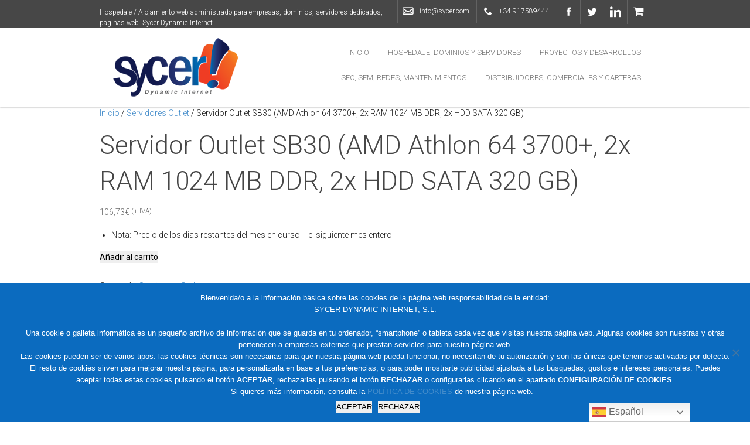

--- FILE ---
content_type: text/html; charset=UTF-8
request_url: https://www.sycer.com/producto/servidor-outlet-sb30-amd-athlon-64-3700-2x-ram-1024-mb-ddr-2x-hdd-sata-320-gb-4
body_size: 20085
content:
<!DOCTYPE html>
<html lang="es">
<head>
<meta charset="UTF-8">
<title>Servidor Outlet SB30 (AMD Athlon 64 3700+, 2x RAM 1024 MB DDR, 2x HDD SATA 320 GB) - Hospedaje / Alojamiento web administrado para empresas, dominios, servidores dedicados, paginas web. Sycer Dynamic Internet.Hospedaje / Alojamiento web administrado para empresas, dominios, servidores dedicados, paginas web. Sycer Dynamic Internet.</title>
<!-- Mobile Specific Meta -->
<meta name="viewport" content="width=device-width, initial-scale=1, maximum-scale=1" />
<!-- Pingbacks -->
<link rel="pingback" href="https://www.sycer.com/xmlrpc.php">
<script type='text/javascript'>var TemplateDir='https://www.sycer.com/wp-content/themes/sevenfold'</script>	<!-- Favicon -->
<link rel="shortcut icon" href="https://www.sycer.com/wp-content/uploads/2017/07/logocuadrado200.png">
<meta name='robots' content='index, follow, max-image-preview:large, max-snippet:-1, max-video-preview:-1' />
<style>img:is([sizes="auto" i], [sizes^="auto," i]) { contain-intrinsic-size: 3000px 1500px }</style>
<!-- This site is optimized with the Yoast SEO plugin v25.4 - https://yoast.com/wordpress/plugins/seo/ -->
<link rel="canonical" href="https://www.sycer.com/producto/servidor-outlet-sb30-amd-athlon-64-3700-2x-ram-1024-mb-ddr-2x-hdd-sata-320-gb-4" />
<meta property="og:locale" content="es_ES" />
<meta property="og:type" content="article" />
<meta property="og:title" content="Servidor Outlet SB30 (AMD Athlon 64 3700+, 2x RAM 1024 MB DDR, 2x HDD SATA 320 GB) - Hospedaje / Alojamiento web administrado para empresas, dominios, servidores dedicados, paginas web. Sycer Dynamic Internet." />
<meta property="og:description" content="$descripcion" />
<meta property="og:url" content="https://www.sycer.com/producto/servidor-outlet-sb30-amd-athlon-64-3700-2x-ram-1024-mb-ddr-2x-hdd-sata-320-gb-4" />
<meta property="og:site_name" content="Hospedaje / Alojamiento web administrado para empresas, dominios, servidores dedicados, paginas web. Sycer Dynamic Internet." />
<meta property="article:publisher" content="https://www.facebook.com/sycerdynamic/" />
<meta name="twitter:card" content="summary_large_image" />
<meta name="twitter:site" content="@sycerdynamic" />
<script type="application/ld+json" class="yoast-schema-graph">{"@context":"https://schema.org","@graph":[{"@type":"WebPage","@id":"https://www.sycer.com/producto/servidor-outlet-sb30-amd-athlon-64-3700-2x-ram-1024-mb-ddr-2x-hdd-sata-320-gb-4","url":"https://www.sycer.com/producto/servidor-outlet-sb30-amd-athlon-64-3700-2x-ram-1024-mb-ddr-2x-hdd-sata-320-gb-4","name":"Servidor Outlet SB30 (AMD Athlon 64 3700+, 2x RAM 1024 MB DDR, 2x HDD SATA 320 GB) - Hospedaje / Alojamiento web administrado para empresas, dominios, servidores dedicados, paginas web. Sycer Dynamic Internet.","isPartOf":{"@id":"https://www.sycer.com/#website"},"datePublished":"2018-02-07T11:09:21+00:00","breadcrumb":{"@id":"https://www.sycer.com/producto/servidor-outlet-sb30-amd-athlon-64-3700-2x-ram-1024-mb-ddr-2x-hdd-sata-320-gb-4#breadcrumb"},"inLanguage":"es","potentialAction":[{"@type":"ReadAction","target":["https://www.sycer.com/producto/servidor-outlet-sb30-amd-athlon-64-3700-2x-ram-1024-mb-ddr-2x-hdd-sata-320-gb-4"]}]},{"@type":"BreadcrumbList","@id":"https://www.sycer.com/producto/servidor-outlet-sb30-amd-athlon-64-3700-2x-ram-1024-mb-ddr-2x-hdd-sata-320-gb-4#breadcrumb","itemListElement":[{"@type":"ListItem","position":1,"name":"Portada","item":"https://www.sycer.com/"},{"@type":"ListItem","position":2,"name":"Tienda","item":"https://www.sycer.com/tienda"},{"@type":"ListItem","position":3,"name":"Servidor Outlet SB30 (AMD Athlon 64 3700+, 2x RAM 1024 MB DDR, 2x HDD SATA 320 GB)"}]},{"@type":"WebSite","@id":"https://www.sycer.com/#website","url":"https://www.sycer.com/","name":"Hospedaje / Alojamiento web administrado para empresas, dominios, servidores dedicados, paginas web. Sycer Dynamic Internet.","description":"Precios especiales y marca blanca completa para distribuidores","publisher":{"@id":"https://www.sycer.com/#organization"},"potentialAction":[{"@type":"SearchAction","target":{"@type":"EntryPoint","urlTemplate":"https://www.sycer.com/?s={search_term_string}"},"query-input":{"@type":"PropertyValueSpecification","valueRequired":true,"valueName":"search_term_string"}}],"inLanguage":"es"},{"@type":"Organization","@id":"https://www.sycer.com/#organization","name":"Sycer Dynamic Internet","url":"https://www.sycer.com/","logo":{"@type":"ImageObject","inLanguage":"es","@id":"https://www.sycer.com/#/schema/logo/image/","url":"https://www.sycer.com/wp-content/uploads/2017/07/SYCER_LOGO-DEF_RGB-1.png","contentUrl":"https://www.sycer.com/wp-content/uploads/2017/07/SYCER_LOGO-DEF_RGB-1.png","width":232,"height":100,"caption":"Sycer Dynamic Internet"},"image":{"@id":"https://www.sycer.com/#/schema/logo/image/"},"sameAs":["https://www.facebook.com/sycerdynamic/","https://x.com/sycerdynamic","https://www.linkedin.com/company-beta/2253811/"]}]}</script>
<!-- / Yoast SEO plugin. -->
<link rel='dns-prefetch' href='//static.addtoany.com' />
<link rel='dns-prefetch' href='//w.sharethis.com' />
<link rel='dns-prefetch' href='//fonts.googleapis.com' />
<link rel='dns-prefetch' href='//netdna.bootstrapcdn.com' />
<link rel="alternate" type="application/rss+xml" title="Hospedaje / Alojamiento web administrado para empresas, dominios, servidores dedicados, paginas web. Sycer Dynamic Internet. &raquo; Feed" href="https://www.sycer.com/feed" />
<link rel="alternate" type="application/rss+xml" title="Hospedaje / Alojamiento web administrado para empresas, dominios, servidores dedicados, paginas web. Sycer Dynamic Internet. &raquo; Feed de los comentarios" href="https://www.sycer.com/comments/feed" />
<script type="text/javascript">
/* <![CDATA[ */
window._wpemojiSettings = {"baseUrl":"https:\/\/s.w.org\/images\/core\/emoji\/15.1.0\/72x72\/","ext":".png","svgUrl":"https:\/\/s.w.org\/images\/core\/emoji\/15.1.0\/svg\/","svgExt":".svg","source":{"concatemoji":"https:\/\/www.sycer.com\/wp-includes\/js\/wp-emoji-release.min.js?ver=1189266bd11b624b52ee9a6d75a7afb8"}};
/*! This file is auto-generated */
!function(i,n){var o,s,e;function c(e){try{var t={supportTests:e,timestamp:(new Date).valueOf()};sessionStorage.setItem(o,JSON.stringify(t))}catch(e){}}function p(e,t,n){e.clearRect(0,0,e.canvas.width,e.canvas.height),e.fillText(t,0,0);var t=new Uint32Array(e.getImageData(0,0,e.canvas.width,e.canvas.height).data),r=(e.clearRect(0,0,e.canvas.width,e.canvas.height),e.fillText(n,0,0),new Uint32Array(e.getImageData(0,0,e.canvas.width,e.canvas.height).data));return t.every(function(e,t){return e===r[t]})}function u(e,t,n){switch(t){case"flag":return n(e,"\ud83c\udff3\ufe0f\u200d\u26a7\ufe0f","\ud83c\udff3\ufe0f\u200b\u26a7\ufe0f")?!1:!n(e,"\ud83c\uddfa\ud83c\uddf3","\ud83c\uddfa\u200b\ud83c\uddf3")&&!n(e,"\ud83c\udff4\udb40\udc67\udb40\udc62\udb40\udc65\udb40\udc6e\udb40\udc67\udb40\udc7f","\ud83c\udff4\u200b\udb40\udc67\u200b\udb40\udc62\u200b\udb40\udc65\u200b\udb40\udc6e\u200b\udb40\udc67\u200b\udb40\udc7f");case"emoji":return!n(e,"\ud83d\udc26\u200d\ud83d\udd25","\ud83d\udc26\u200b\ud83d\udd25")}return!1}function f(e,t,n){var r="undefined"!=typeof WorkerGlobalScope&&self instanceof WorkerGlobalScope?new OffscreenCanvas(300,150):i.createElement("canvas"),a=r.getContext("2d",{willReadFrequently:!0}),o=(a.textBaseline="top",a.font="600 32px Arial",{});return e.forEach(function(e){o[e]=t(a,e,n)}),o}function t(e){var t=i.createElement("script");t.src=e,t.defer=!0,i.head.appendChild(t)}"undefined"!=typeof Promise&&(o="wpEmojiSettingsSupports",s=["flag","emoji"],n.supports={everything:!0,everythingExceptFlag:!0},e=new Promise(function(e){i.addEventListener("DOMContentLoaded",e,{once:!0})}),new Promise(function(t){var n=function(){try{var e=JSON.parse(sessionStorage.getItem(o));if("object"==typeof e&&"number"==typeof e.timestamp&&(new Date).valueOf()<e.timestamp+604800&&"object"==typeof e.supportTests)return e.supportTests}catch(e){}return null}();if(!n){if("undefined"!=typeof Worker&&"undefined"!=typeof OffscreenCanvas&&"undefined"!=typeof URL&&URL.createObjectURL&&"undefined"!=typeof Blob)try{var e="postMessage("+f.toString()+"("+[JSON.stringify(s),u.toString(),p.toString()].join(",")+"));",r=new Blob([e],{type:"text/javascript"}),a=new Worker(URL.createObjectURL(r),{name:"wpTestEmojiSupports"});return void(a.onmessage=function(e){c(n=e.data),a.terminate(),t(n)})}catch(e){}c(n=f(s,u,p))}t(n)}).then(function(e){for(var t in e)n.supports[t]=e[t],n.supports.everything=n.supports.everything&&n.supports[t],"flag"!==t&&(n.supports.everythingExceptFlag=n.supports.everythingExceptFlag&&n.supports[t]);n.supports.everythingExceptFlag=n.supports.everythingExceptFlag&&!n.supports.flag,n.DOMReady=!1,n.readyCallback=function(){n.DOMReady=!0}}).then(function(){return e}).then(function(){var e;n.supports.everything||(n.readyCallback(),(e=n.source||{}).concatemoji?t(e.concatemoji):e.wpemoji&&e.twemoji&&(t(e.twemoji),t(e.wpemoji)))}))}((window,document),window._wpemojiSettings);
/* ]]> */
</script>
<style id='wp-emoji-styles-inline-css' type='text/css'>
img.wp-smiley, img.emoji {
display: inline !important;
border: none !important;
box-shadow: none !important;
height: 1em !important;
width: 1em !important;
margin: 0 0.07em !important;
vertical-align: -0.1em !important;
background: none !important;
padding: 0 !important;
}
</style>
<!-- <link rel='stylesheet' id='wp-block-library-css' href='https://www.sycer.com/wp-includes/css/dist/block-library/style.min.css?ver=1189266bd11b624b52ee9a6d75a7afb8' type='text/css' media='all' /> -->
<link rel="stylesheet" type="text/css" href="//www.sycer.com/wp-content/cache/wpfc-minified/dewcyoms/hfm5p.css" media="all"/>
<style id='classic-theme-styles-inline-css' type='text/css'>
/*! This file is auto-generated */
.wp-block-button__link{color:#fff;background-color:#32373c;border-radius:9999px;box-shadow:none;text-decoration:none;padding:calc(.667em + 2px) calc(1.333em + 2px);font-size:1.125em}.wp-block-file__button{background:#32373c;color:#fff;text-decoration:none}
</style>
<style id='global-styles-inline-css' type='text/css'>
:root{--wp--preset--aspect-ratio--square: 1;--wp--preset--aspect-ratio--4-3: 4/3;--wp--preset--aspect-ratio--3-4: 3/4;--wp--preset--aspect-ratio--3-2: 3/2;--wp--preset--aspect-ratio--2-3: 2/3;--wp--preset--aspect-ratio--16-9: 16/9;--wp--preset--aspect-ratio--9-16: 9/16;--wp--preset--color--black: #000000;--wp--preset--color--cyan-bluish-gray: #abb8c3;--wp--preset--color--white: #ffffff;--wp--preset--color--pale-pink: #f78da7;--wp--preset--color--vivid-red: #cf2e2e;--wp--preset--color--luminous-vivid-orange: #ff6900;--wp--preset--color--luminous-vivid-amber: #fcb900;--wp--preset--color--light-green-cyan: #7bdcb5;--wp--preset--color--vivid-green-cyan: #00d084;--wp--preset--color--pale-cyan-blue: #8ed1fc;--wp--preset--color--vivid-cyan-blue: #0693e3;--wp--preset--color--vivid-purple: #9b51e0;--wp--preset--gradient--vivid-cyan-blue-to-vivid-purple: linear-gradient(135deg,rgba(6,147,227,1) 0%,rgb(155,81,224) 100%);--wp--preset--gradient--light-green-cyan-to-vivid-green-cyan: linear-gradient(135deg,rgb(122,220,180) 0%,rgb(0,208,130) 100%);--wp--preset--gradient--luminous-vivid-amber-to-luminous-vivid-orange: linear-gradient(135deg,rgba(252,185,0,1) 0%,rgba(255,105,0,1) 100%);--wp--preset--gradient--luminous-vivid-orange-to-vivid-red: linear-gradient(135deg,rgba(255,105,0,1) 0%,rgb(207,46,46) 100%);--wp--preset--gradient--very-light-gray-to-cyan-bluish-gray: linear-gradient(135deg,rgb(238,238,238) 0%,rgb(169,184,195) 100%);--wp--preset--gradient--cool-to-warm-spectrum: linear-gradient(135deg,rgb(74,234,220) 0%,rgb(151,120,209) 20%,rgb(207,42,186) 40%,rgb(238,44,130) 60%,rgb(251,105,98) 80%,rgb(254,248,76) 100%);--wp--preset--gradient--blush-light-purple: linear-gradient(135deg,rgb(255,206,236) 0%,rgb(152,150,240) 100%);--wp--preset--gradient--blush-bordeaux: linear-gradient(135deg,rgb(254,205,165) 0%,rgb(254,45,45) 50%,rgb(107,0,62) 100%);--wp--preset--gradient--luminous-dusk: linear-gradient(135deg,rgb(255,203,112) 0%,rgb(199,81,192) 50%,rgb(65,88,208) 100%);--wp--preset--gradient--pale-ocean: linear-gradient(135deg,rgb(255,245,203) 0%,rgb(182,227,212) 50%,rgb(51,167,181) 100%);--wp--preset--gradient--electric-grass: linear-gradient(135deg,rgb(202,248,128) 0%,rgb(113,206,126) 100%);--wp--preset--gradient--midnight: linear-gradient(135deg,rgb(2,3,129) 0%,rgb(40,116,252) 100%);--wp--preset--font-size--small: 13px;--wp--preset--font-size--medium: 20px;--wp--preset--font-size--large: 36px;--wp--preset--font-size--x-large: 42px;--wp--preset--spacing--20: 0.44rem;--wp--preset--spacing--30: 0.67rem;--wp--preset--spacing--40: 1rem;--wp--preset--spacing--50: 1.5rem;--wp--preset--spacing--60: 2.25rem;--wp--preset--spacing--70: 3.38rem;--wp--preset--spacing--80: 5.06rem;--wp--preset--shadow--natural: 6px 6px 9px rgba(0, 0, 0, 0.2);--wp--preset--shadow--deep: 12px 12px 50px rgba(0, 0, 0, 0.4);--wp--preset--shadow--sharp: 6px 6px 0px rgba(0, 0, 0, 0.2);--wp--preset--shadow--outlined: 6px 6px 0px -3px rgba(255, 255, 255, 1), 6px 6px rgba(0, 0, 0, 1);--wp--preset--shadow--crisp: 6px 6px 0px rgba(0, 0, 0, 1);}:where(.is-layout-flex){gap: 0.5em;}:where(.is-layout-grid){gap: 0.5em;}body .is-layout-flex{display: flex;}.is-layout-flex{flex-wrap: wrap;align-items: center;}.is-layout-flex > :is(*, div){margin: 0;}body .is-layout-grid{display: grid;}.is-layout-grid > :is(*, div){margin: 0;}:where(.wp-block-columns.is-layout-flex){gap: 2em;}:where(.wp-block-columns.is-layout-grid){gap: 2em;}:where(.wp-block-post-template.is-layout-flex){gap: 1.25em;}:where(.wp-block-post-template.is-layout-grid){gap: 1.25em;}.has-black-color{color: var(--wp--preset--color--black) !important;}.has-cyan-bluish-gray-color{color: var(--wp--preset--color--cyan-bluish-gray) !important;}.has-white-color{color: var(--wp--preset--color--white) !important;}.has-pale-pink-color{color: var(--wp--preset--color--pale-pink) !important;}.has-vivid-red-color{color: var(--wp--preset--color--vivid-red) !important;}.has-luminous-vivid-orange-color{color: var(--wp--preset--color--luminous-vivid-orange) !important;}.has-luminous-vivid-amber-color{color: var(--wp--preset--color--luminous-vivid-amber) !important;}.has-light-green-cyan-color{color: var(--wp--preset--color--light-green-cyan) !important;}.has-vivid-green-cyan-color{color: var(--wp--preset--color--vivid-green-cyan) !important;}.has-pale-cyan-blue-color{color: var(--wp--preset--color--pale-cyan-blue) !important;}.has-vivid-cyan-blue-color{color: var(--wp--preset--color--vivid-cyan-blue) !important;}.has-vivid-purple-color{color: var(--wp--preset--color--vivid-purple) !important;}.has-black-background-color{background-color: var(--wp--preset--color--black) !important;}.has-cyan-bluish-gray-background-color{background-color: var(--wp--preset--color--cyan-bluish-gray) !important;}.has-white-background-color{background-color: var(--wp--preset--color--white) !important;}.has-pale-pink-background-color{background-color: var(--wp--preset--color--pale-pink) !important;}.has-vivid-red-background-color{background-color: var(--wp--preset--color--vivid-red) !important;}.has-luminous-vivid-orange-background-color{background-color: var(--wp--preset--color--luminous-vivid-orange) !important;}.has-luminous-vivid-amber-background-color{background-color: var(--wp--preset--color--luminous-vivid-amber) !important;}.has-light-green-cyan-background-color{background-color: var(--wp--preset--color--light-green-cyan) !important;}.has-vivid-green-cyan-background-color{background-color: var(--wp--preset--color--vivid-green-cyan) !important;}.has-pale-cyan-blue-background-color{background-color: var(--wp--preset--color--pale-cyan-blue) !important;}.has-vivid-cyan-blue-background-color{background-color: var(--wp--preset--color--vivid-cyan-blue) !important;}.has-vivid-purple-background-color{background-color: var(--wp--preset--color--vivid-purple) !important;}.has-black-border-color{border-color: var(--wp--preset--color--black) !important;}.has-cyan-bluish-gray-border-color{border-color: var(--wp--preset--color--cyan-bluish-gray) !important;}.has-white-border-color{border-color: var(--wp--preset--color--white) !important;}.has-pale-pink-border-color{border-color: var(--wp--preset--color--pale-pink) !important;}.has-vivid-red-border-color{border-color: var(--wp--preset--color--vivid-red) !important;}.has-luminous-vivid-orange-border-color{border-color: var(--wp--preset--color--luminous-vivid-orange) !important;}.has-luminous-vivid-amber-border-color{border-color: var(--wp--preset--color--luminous-vivid-amber) !important;}.has-light-green-cyan-border-color{border-color: var(--wp--preset--color--light-green-cyan) !important;}.has-vivid-green-cyan-border-color{border-color: var(--wp--preset--color--vivid-green-cyan) !important;}.has-pale-cyan-blue-border-color{border-color: var(--wp--preset--color--pale-cyan-blue) !important;}.has-vivid-cyan-blue-border-color{border-color: var(--wp--preset--color--vivid-cyan-blue) !important;}.has-vivid-purple-border-color{border-color: var(--wp--preset--color--vivid-purple) !important;}.has-vivid-cyan-blue-to-vivid-purple-gradient-background{background: var(--wp--preset--gradient--vivid-cyan-blue-to-vivid-purple) !important;}.has-light-green-cyan-to-vivid-green-cyan-gradient-background{background: var(--wp--preset--gradient--light-green-cyan-to-vivid-green-cyan) !important;}.has-luminous-vivid-amber-to-luminous-vivid-orange-gradient-background{background: var(--wp--preset--gradient--luminous-vivid-amber-to-luminous-vivid-orange) !important;}.has-luminous-vivid-orange-to-vivid-red-gradient-background{background: var(--wp--preset--gradient--luminous-vivid-orange-to-vivid-red) !important;}.has-very-light-gray-to-cyan-bluish-gray-gradient-background{background: var(--wp--preset--gradient--very-light-gray-to-cyan-bluish-gray) !important;}.has-cool-to-warm-spectrum-gradient-background{background: var(--wp--preset--gradient--cool-to-warm-spectrum) !important;}.has-blush-light-purple-gradient-background{background: var(--wp--preset--gradient--blush-light-purple) !important;}.has-blush-bordeaux-gradient-background{background: var(--wp--preset--gradient--blush-bordeaux) !important;}.has-luminous-dusk-gradient-background{background: var(--wp--preset--gradient--luminous-dusk) !important;}.has-pale-ocean-gradient-background{background: var(--wp--preset--gradient--pale-ocean) !important;}.has-electric-grass-gradient-background{background: var(--wp--preset--gradient--electric-grass) !important;}.has-midnight-gradient-background{background: var(--wp--preset--gradient--midnight) !important;}.has-small-font-size{font-size: var(--wp--preset--font-size--small) !important;}.has-medium-font-size{font-size: var(--wp--preset--font-size--medium) !important;}.has-large-font-size{font-size: var(--wp--preset--font-size--large) !important;}.has-x-large-font-size{font-size: var(--wp--preset--font-size--x-large) !important;}
:where(.wp-block-post-template.is-layout-flex){gap: 1.25em;}:where(.wp-block-post-template.is-layout-grid){gap: 1.25em;}
:where(.wp-block-columns.is-layout-flex){gap: 2em;}:where(.wp-block-columns.is-layout-grid){gap: 2em;}
:root :where(.wp-block-pullquote){font-size: 1.5em;line-height: 1.6;}
</style>
<!-- <link rel='stylesheet' id='cookie-notice-front-css' href='https://www.sycer.com/wp-content/plugins/cookie-notice/css/front.min.css?ver=2.5.7' type='text/css' media='all' /> -->
<!-- <link rel='stylesheet' id='sr7css-css' href='//www.sycer.com/wp-content/plugins/revslider/public/css/sr7.css?ver=6.7.13' type='text/css' media='all' /> -->
<!-- <link rel='stylesheet' id='woocommerce-layout-css' href='https://www.sycer.com/wp-content/plugins/woocommerce/assets/css/woocommerce-layout.css?ver=9.9.5' type='text/css' media='all' /> -->
<link rel="stylesheet" type="text/css" href="//www.sycer.com/wp-content/cache/wpfc-minified/8w2j51ew/hfm5p.css" media="all"/>
<!-- <link rel='stylesheet' id='woocommerce-smallscreen-css' href='https://www.sycer.com/wp-content/plugins/woocommerce/assets/css/woocommerce-smallscreen.css?ver=9.9.5' type='text/css' media='only screen and (max-width: 768px)' /> -->
<link rel="stylesheet" type="text/css" href="//www.sycer.com/wp-content/cache/wpfc-minified/k24hk3hk/hfm5p.css" media="only screen and (max-width: 768px)"/>
<!-- <link rel='stylesheet' id='woocommerce-general-css' href='https://www.sycer.com/wp-content/plugins/woocommerce/assets/css/woocommerce.css?ver=9.9.5' type='text/css' media='all' /> -->
<link rel="stylesheet" type="text/css" href="//www.sycer.com/wp-content/cache/wpfc-minified/f175em0o/hfm5p.css" media="all"/>
<style id='woocommerce-inline-inline-css' type='text/css'>
.woocommerce form .form-row .required { visibility: visible; }
</style>
<!-- <link rel='stylesheet' id='brands-styles-css' href='https://www.sycer.com/wp-content/plugins/woocommerce/assets/css/brands.css?ver=9.9.5' type='text/css' media='all' /> -->
<!-- <link rel='stylesheet' id='sevenfold-style-css' href='https://www.sycer.com/wp-content/themes/sevenfold/style.css?ver=1189266bd11b624b52ee9a6d75a7afb8' type='text/css' media='all' /> -->
<!-- <link rel='stylesheet' id='sycer2017-style-css' href='https://www.sycer.com/wp-content/themes/sycer2017/style.css?ver=1.0.0' type='text/css' media='all' /> -->
<link rel="stylesheet" type="text/css" href="//www.sycer.com/wp-content/cache/wpfc-minified/fs26ntzf/hfm5p.css" media="all"/>
<link rel='stylesheet' id='tt-base-font721581422-css' href='https://fonts.googleapis.com/css?family=Roboto%3A100%2C400%2C400italic%2C300%2C300italic%2C700%2C700italic%2C900&#038;ver=1189266bd11b624b52ee9a6d75a7afb8' type='text/css' media='all' />
<link rel='stylesheet' id='tt-font-awesome.min.css-css' href='//netdna.bootstrapcdn.com/font-awesome/4.5.0/css/font-awesome.min.css?ver=1189266bd11b624b52ee9a6d75a7afb8' type='text/css' media='all' />
<!-- <link rel='stylesheet' id='tt-bootstrap.css-css' href='https://www.sycer.com/wp-content/themes/sevenfold/css/bootstrap.css?ver=1189266bd11b624b52ee9a6d75a7afb8' type='text/css' media='all' /> -->
<!-- <link rel='stylesheet' id='tt-swipebox.css-css' href='https://www.sycer.com/wp-content/themes/sevenfold/css/swipebox.css?ver=1189266bd11b624b52ee9a6d75a7afb8' type='text/css' media='all' /> -->
<!-- <link rel='stylesheet' id='tt-main-style-css' href='https://www.sycer.com/wp-content/themes/sevenfold/css/screen.css?ver=1189266bd11b624b52ee9a6d75a7afb8' type='text/css' media='all' /> -->
<link rel="stylesheet" type="text/css" href="//www.sycer.com/wp-content/cache/wpfc-minified/jn1hocmw/hfm5p.css" media="all"/>
<style id='tt-main-style-inline-css' type='text/css'>
.skills-c .skills-c-skill .skills-c-skill-cover {
height: 80px;
width: 80px;
}
.form-submit input,
.button-2 {
background-color: #0b6bbf;
}
.title .title-type-1 {
color: #0b6bbf;
}
.tagcloud li a:hover {
color: #0b6bbf;
}
.blog-masonry .blog-entry .entry-cover .entry-date-comments span.entry-com a:hover i,
.blog-masonry .blog-entry .entry-cover .entry-date-comments span.entry-com a:hover {
color: #0b6bbf;
}
.blog-masonry .blog-entry .entry-content .entry-content-details h1 a:hover {
color: #0b6bbf;  
}
.share-it li i {
background-color: #0b6bbf;
}
.pricing-table.pricing-table-current {
border-color: #0b6bbf;
}
.pricing-table .pricing-table-head {
background-color: #0b6bbf;
}
.gallery-photos .gallery-item:hover .gallery-item-hover,
.pricing-table.pricing-table-current .pricing-table-price {
background-color: #0b6bbf;
}
.our-partners .tesla-carousel-items img:hover {
border-color: #0b6bbf;
}
.the-slider.project-slider .slide-arrows .slide-right {
color: #0b6bbf;
}
.the-slider.project-slider .slide-arrows .slide-left {
color: #0b6bbf;
}
.the-slider.project-slider .slide-arrows .slide-right:hover,
.the-slider.project-slider .slide-arrows .slide-left:hover {
background-color: #0b6bbf;
}
.the-slider.project-slider .the-bullets-dots li.active { 
border-color: #0b6bbf;
}
.services-type-2 .service .service-icon {
background-color: #0b6bbf;
}
.testimonials .testimonials-dots li.active {
background-color: #0b6bbf;
}
.accordion .accordion-heading.active {
background-color: #0b6bbf;
border-color: #0b6bbf;
}
.accordion .accordion-heading a span {
background-color: #0b6bbf;
}
.accordion .accordion-heading.active a span {
color: #0b6bbf;
}
.widget .widget-title {
color: #0b6bbf;
}
.footer-model-1.footer-color-white .widget .widget-sitemap li a,
.footer-model-1.footer-color-white .widget .widget-latest-post p,
.footer-model-1.footer-color-white .widget .widget-about-us li a:hover,
.widget .widget-about-us li a:hover,
.widget .widget-latest-post h4 a:hover {
color: #0b6bbf;
}
.widget .widget-sitemap li a:hover {
color: #0b6bbf;
}
.navigation-tab li a {
color: #0b6bbf;
}
.navigation-tab li a:hover,
.navigation-tab li.active a {
background-color: #0b6bbf;
}
.tab-content ul li .item h3 a:hover {
color: #0b6bbf;
}
.gallery-photos .gallery-pagination li:hover,
.gallery-photos .gallery-pagination li.active {
background-color: #0b6bbf;
}
.header-model-1 .header-top-line ul li a:hover {
color: #0b6bbf;
}
.header-model-1 .header-top-line ul li.header-cart i:hover {
color: #0b6bbf;
}
.header-model-1 .header-top-line ul li.header-social a:hover {
background-color: #0b6bbf;
}
.header-model-1 .menu ul li.active a,
.header-model-1 .menu ul li a:hover {
background-color: #0b6bbf;
}
.header-model-1.header-model-3 .header-top-line {
background-color: #0b6bbf;
}
.header-model-1.header-model-4 .menu-cover {
background-color: #0b6bbf;
}
.header-model-1.header-model-4 .menu ul li.active a,
.header-model-1.header-model-4 .menu ul li a:hover {
color: #0b6bbf;
}
.header-model-1 .header-search i:hover {
background-color: #0b6bbf;
}
.header-model-1.header-model-3.header-color-dark .header-top-line {
background-color: #0b6bbf;
}
.header-model-1.header-model-4.header-color-dark .header-search button i:hover {
background-color: #0b6bbf;
}
.header-model-1 .menu>ul>li:hover {
background-color: #0b6bbf;
}
.header-model-1 .menu ul li ul li {
background-color: #0b6bbf;
}
.menu ul li.current_page_item a,
.menu ul li a:hover{
background: #0b6bbf;
}
.header-model-1.header-model-4 .menu ul>li:hover>a {
color: #0b6bbf;
}
.header-model-1.header-model-4 .menu ul li ul li,
.header-model-1.header-model-4 .menu ul li ul li a {
background-color: #0b6bbf;
}
.header-model-1.header-color-dark .menu ul li ul li:hover,
.header-model-1.header-color-dark .menu ul li ul li a:hover,
.header-model-1.header-model-4 .menu ul li ul li:hover,
.header-model-1.header-model-4 .menu ul li ul li a:hover {
background-color: #0b6bbf;
}
.header-model-1.header-model-3.header-color-dark .menu ul>li:hover>a,
.header-model-1.header-model-3.header-color-dark .menu ul li ul li a:hover {
background-color: #0b6bbf;
}
.filter-area .filter-box .filter li a.active,
.filter-area .filter-box .filter li a:hover {
background-color: #0b6bbf;
}
.filter-area .filter-item .filter-item-details h1 a {
color: #0b6bbf;
}
.page-numbers li .current,
.page-numbers li a:hover {
background-color: #0b6bbf;
border-color: #0b6bbf;
}
.our-team-c .our-team-c-member .our-team-c-member-socials.our-team-c-member-socials-male li a {
color: #0b6bbf;
}
.skills-a .skills-a-title h1 {
color: #0b6bbf;
}
.skills-a .skills-a-skill .skills-a-skill-cover {
background-color: #0b6bbf;
}
.skills-b .skills-b-title h1 {
color: #0b6bbf;
}
.our-team-b .our-team-b-member .our-team-b-member-details,
.skills-c .skills-c-skill .skills-c-skill-cover {
background-color: #0b6bbf;
}
.our-team-b .our-team-b-member .our-team-b-member-details .our-team-b-member-details-socials li a,
.ul-type-5 li:before,
.ul-type-6 li:before,
.huge-ul-black ul li:before,
.ul-features li:before,
.our-team-b .our-team-b-title h1,
.site-title-center h3,
.event-type-1 .event .event-content .event-read,
.event-type-1 .event .event-content .event-time,
.widget a:hover,
.pricing-table .pricing-table-price,
.blog-entry .entry-header h1 a:hover,
.footer-model-1 .footer-bottom-line .footer-socials li a:hover,
.footer-model-1 .footer-bottom-line .footer-copyright a:hover {
color: #0b6bbf;
}
.footer-model-1.footer-color-white {
border-top-color: #0b6bbf;
}
.button-2:hover,
.filter-area .filter-item .filter-item-cover:hover .filter-item-cover-hover{
background: rgba(11,107,191,0.8);
}
.header-model-1 .menu ul li ul li{
border-bottom: 1px solid #095ba2;
border-top: 1px solid rgba(11,107,191,0.75);
}
a:hover {
color: #ed4e36;
}
.blog-entry .entry-content .entry-details ul li.entry-details-comments a:hover i,
.blog-entry .entry-content .entry-details ul li.entry-details-comments a:hover {
color: #ed4e36;
}
.widget button,
.widget .button,
.widget input[type="button"],
.widget input[type="reset"],
.widget input[type="submit"] {
background-color: #ed4e36;
}
</style>
<!-- <link rel='stylesheet' id='tt-theme-style-css' href='https://www.sycer.com/wp-content/themes/sycer2017/style.css?ver=1189266bd11b624b52ee9a6d75a7afb8' type='text/css' media='all' /> -->
<!-- <link rel='stylesheet' id='addtoany-css' href='https://www.sycer.com/wp-content/plugins/add-to-any/addtoany.min.css?ver=1.16' type='text/css' media='all' /> -->
<link rel="stylesheet" type="text/css" href="//www.sycer.com/wp-content/cache/wpfc-minified/977pa6rq/hfm5p.css" media="all"/>
<script type="text/javascript" id="addtoany-core-js-before">
/* <![CDATA[ */
window.a2a_config=window.a2a_config||{};a2a_config.callbacks=[];a2a_config.overlays=[];a2a_config.templates={};a2a_localize = {
Share: "Compartir",
Save: "Guardar",
Subscribe: "Suscribir",
Email: "Correo electrónico",
Bookmark: "Marcador",
ShowAll: "Mostrar todo",
ShowLess: "Mostrar menos",
FindServices: "Encontrar servicio(s)",
FindAnyServiceToAddTo: "Encuentra al instante cualquier servicio para añadir a",
PoweredBy: "Funciona con",
ShareViaEmail: "Compartir por correo electrónico",
SubscribeViaEmail: "Suscribirse a través de correo electrónico",
BookmarkInYourBrowser: "Añadir a marcadores de tu navegador",
BookmarkInstructions: "Presiona «Ctrl+D» o «\u2318+D» para añadir esta página a marcadores",
AddToYourFavorites: "Añadir a tus favoritos",
SendFromWebOrProgram: "Enviar desde cualquier dirección o programa de correo electrónico ",
EmailProgram: "Programa de correo electrónico",
More: "Más&#8230;",
ThanksForSharing: "¡Gracias por compartir!",
ThanksForFollowing: "¡Gracias por seguirnos!"
};
/* ]]> */
</script>
<script type="text/javascript" defer src="https://static.addtoany.com/menu/page.js" id="addtoany-core-js"></script>
<script type="text/javascript" id="jquery-core-js-extra">
/* <![CDATA[ */
var tesla_ajax = {"url":"https:\/\/www.sycer.com\/wp-admin\/admin-ajax.php","nonce":"b8f46bb2b8"};
tesla_ajax.actions = {portfolio:{},
gallery:{},
services:{},
testimonials:{},
clients:{},
toggle:{},
team:{},
pricing_tables:{},
skills:{},
events:{},
};
/* ]]> */
</script>
<script src='//www.sycer.com/wp-content/cache/wpfc-minified/k1jje2p1/hfm5p.js' type="text/javascript"></script>
<!-- <script type="text/javascript" src="https://www.sycer.com/wp-includes/js/jquery/jquery.min.js?ver=3.7.1" id="jquery-core-js"></script> -->
<!-- <script type="text/javascript" src="https://www.sycer.com/wp-includes/js/jquery/jquery-migrate.min.js?ver=3.4.1" id="jquery-migrate-js"></script> -->
<!-- <script type="text/javascript" defer src="https://www.sycer.com/wp-content/plugins/add-to-any/addtoany.min.js?ver=1.1" id="addtoany-jquery-js"></script> -->
<!-- <script type="text/javascript" src="//www.sycer.com/wp-content/plugins/revslider/public/js/libs/tptools.js?ver=6.7.13" id="_tpt-js" async="async" data-wp-strategy="async"></script> -->
<!-- <script type="text/javascript" src="//www.sycer.com/wp-content/plugins/revslider/public/js/sr7.js?ver=6.7.13" id="sr7-js" async="async" data-wp-strategy="async"></script> -->
<script type="text/javascript" id="wc-single-product-js-extra">
/* <![CDATA[ */
var wc_single_product_params = {"i18n_required_rating_text":"Por favor elige una puntuaci\u00f3n","i18n_rating_options":["1 de 5 estrellas","2 de 5 estrellas","3 de 5 estrellas","4 de 5 estrellas","5 de 5 estrellas"],"i18n_product_gallery_trigger_text":"Ver galer\u00eda de im\u00e1genes a pantalla completa","review_rating_required":"yes","flexslider":{"rtl":false,"animation":"slide","smoothHeight":true,"directionNav":false,"controlNav":"thumbnails","slideshow":false,"animationSpeed":500,"animationLoop":false,"allowOneSlide":false},"zoom_enabled":"","zoom_options":[],"photoswipe_enabled":"","photoswipe_options":{"shareEl":false,"closeOnScroll":false,"history":false,"hideAnimationDuration":0,"showAnimationDuration":0},"flexslider_enabled":""};
/* ]]> */
</script>
<script src='//www.sycer.com/wp-content/cache/wpfc-minified/fe0dcoja/hfm5p.js' type="text/javascript"></script>
<!-- <script type="text/javascript" src="https://www.sycer.com/wp-content/plugins/woocommerce/assets/js/frontend/single-product.min.js?ver=9.9.5" id="wc-single-product-js" defer="defer" data-wp-strategy="defer"></script> -->
<!-- <script type="text/javascript" src="https://www.sycer.com/wp-content/plugins/woocommerce/assets/js/jquery-blockui/jquery.blockUI.min.js?ver=2.7.0-wc.9.9.5" id="jquery-blockui-js" defer="defer" data-wp-strategy="defer"></script> -->
<!-- <script type="text/javascript" src="https://www.sycer.com/wp-content/plugins/woocommerce/assets/js/js-cookie/js.cookie.min.js?ver=2.1.4-wc.9.9.5" id="js-cookie-js" defer="defer" data-wp-strategy="defer"></script> -->
<script type="text/javascript" id="woocommerce-js-extra">
/* <![CDATA[ */
var woocommerce_params = {"ajax_url":"\/wp-admin\/admin-ajax.php","wc_ajax_url":"\/?wc-ajax=%%endpoint%%","i18n_password_show":"Mostrar contrase\u00f1a","i18n_password_hide":"Ocultar contrase\u00f1a"};
/* ]]> */
</script>
<script src='//www.sycer.com/wp-content/cache/wpfc-minified/ffdaua49/hfm5p.js' type="text/javascript"></script>
<!-- <script type="text/javascript" src="https://www.sycer.com/wp-content/plugins/woocommerce/assets/js/frontend/woocommerce.min.js?ver=9.9.5" id="woocommerce-js" defer="defer" data-wp-strategy="defer"></script> -->
<!-- <script type="text/javascript" src="https://www.sycer.com/wp-content/themes/sevenfold/tesla_framework/static/js/holder.js" id="tesla-image-holder-js"></script> -->
<script></script><link rel="https://api.w.org/" href="https://www.sycer.com/wp-json/" /><link rel="alternate" title="JSON" type="application/json" href="https://www.sycer.com/wp-json/wp/v2/product/2650" /><link rel="EditURI" type="application/rsd+xml" title="RSD" href="https://www.sycer.com/xmlrpc.php?rsd" />
<link rel='shortlink' href='https://www.sycer.com/?p=2650' />
<link rel="alternate" title="oEmbed (JSON)" type="application/json+oembed" href="https://www.sycer.com/wp-json/oembed/1.0/embed?url=https%3A%2F%2Fwww.sycer.com%2Fproducto%2Fservidor-outlet-sb30-amd-athlon-64-3700-2x-ram-1024-mb-ddr-2x-hdd-sata-320-gb-4" />
<link rel="alternate" title="oEmbed (XML)" type="text/xml+oembed" href="https://www.sycer.com/wp-json/oembed/1.0/embed?url=https%3A%2F%2Fwww.sycer.com%2Fproducto%2Fservidor-outlet-sb30-amd-athlon-64-3700-2x-ram-1024-mb-ddr-2x-hdd-sata-320-gb-4&#038;format=xml" />
<link rel="preconnect" href="https://fonts.googleapis.com">
<link rel="preconnect" href="https://fonts.gstatic.com/" crossorigin>
<meta name="generator" content="Powered by Slider Revolution 6.7.13 - responsive, Mobile-Friendly Slider Plugin for WordPress with comfortable drag and drop interface." />
<script type="text/javascript">var ajaxurl = 'https://www.sycer.com/wp-admin/admin-ajax.php';</script>	<noscript><style>.woocommerce-product-gallery{ opacity: 1 !important; }</style></noscript>
<style type="text/css">.recentcomments a{display:inline !important;padding:0 !important;margin:0 !important;}</style><meta name="generator" content="Powered by WPBakery Page Builder - drag and drop page builder for WordPress."/>
<script>
window._tpt			??= {};
window.SR7			??= {};
_tpt.R				??= {};
_tpt.R.fonts		??= {};
_tpt.R.fonts.customFonts??= {};
SR7.devMode			=  false;
SR7.F 				??= {};
SR7.G				??= {};
SR7.LIB				??= {};
SR7.E				??= {};
SR7.E.gAddons		??= {};
SR7.E.php 			??= {};
SR7.E.nonce			= '9367bf4048';
SR7.E.ajaxurl		= 'https://www.sycer.com/wp-admin/admin-ajax.php';
SR7.E.resturl		= 'https://www.sycer.com/wp-json/';
SR7.E.slug_path		= 'revslider/revslider.php';
SR7.E.slug			= 'revslider';
SR7.E.plugin_url	= 'https://www.sycer.com/wp-content/plugins/revslider/';
SR7.E.wp_plugin_url = 'https://www.sycer.com/wp-content/plugins/';
SR7.E.revision		= '6.7.13';
SR7.E.fontBaseUrl	= '//fonts.googleapis.com/css2?family=';
SR7.G.breakPoints 	= [1240,1024,778,480];
SR7.E.modules 		= ['module','page','slide','layer','draw','animate','srtools','canvas','defaults','carousel','navigation','media','modifiers','migration'];
SR7.E.libs 			= ['WEBGL'];
SR7.E.css 			= ['csslp','cssbtns','cssfilters','cssnav','cssmedia'];
SR7.E.resources		= {};
SR7.JSON			??= {};
/*! Slider Revolution 7.0 - Page Processor */
!function(){"use strict";window.SR7??={},window._tpt??={},SR7.version="Slider Revolution 6.7.13",_tpt.getWinDim=function(t){_tpt.screenHeightWithUrlBar??=window.innerHeight;let e=SR7.F?.modal?.visible&&SR7.M[SR7.F.module.getIdByAlias(SR7.F.modal.requested)];_tpt.scrollBar=window.innerWidth!==document.documentElement.clientWidth||e&&window.innerWidth!==e.c.module.clientWidth,_tpt.winW=window.innerWidth-(_tpt.scrollBar||"prepare"==t?_tpt.scrollBarW??_tpt.mesureScrollBar():0),_tpt.winH=window.innerHeight,_tpt.winWAll=document.documentElement.clientWidth},_tpt.getResponsiveLevel=function(t,e){SR7.M[e];return _tpt.closestGE(t,_tpt.winWAll)},_tpt.mesureScrollBar=function(){let t=document.createElement("div");return t.className="RSscrollbar-measure",t.style.width="100px",t.style.height="100px",t.style.overflow="scroll",t.style.position="absolute",t.style.top="-9999px",document.body.appendChild(t),_tpt.scrollBarW=t.offsetWidth-t.clientWidth,document.body.removeChild(t),_tpt.scrollBarW},_tpt.loadCSS=async function(t,e,s){return s?_tpt.R.fonts.required[e].status=1:(_tpt.R[e]??={},_tpt.R[e].status=1),new Promise(((n,i)=>{if(_tpt.isStylesheetLoaded(t))s?_tpt.R.fonts.required[e].status=2:_tpt.R[e].status=2,n();else{const o=document.createElement("link");o.rel="stylesheet";let l="text",r="css";o["type"]=l+"/"+r,o.href=t,o.onload=()=>{s?_tpt.R.fonts.required[e].status=2:_tpt.R[e].status=2,n()},o.onerror=()=>{s?_tpt.R.fonts.required[e].status=3:_tpt.R[e].status=3,i(new Error(`Failed to load CSS: ${t}`))},document.head.appendChild(o)}}))},_tpt.addContainer=function(t){const{tag:e="div",id:s,class:n,datas:i,textContent:o,iHTML:l}=t,r=document.createElement(e);if(s&&""!==s&&(r.id=s),n&&""!==n&&(r.className=n),i)for(const[t,e]of Object.entries(i))"style"==t?r.style.cssText=e:r.setAttribute(`data-${t}`,e);return o&&(r.textContent=o),l&&(r.innerHTML=l),r},_tpt.collector=function(){return{fragment:new DocumentFragment,add(t){var e=_tpt.addContainer(t);return this.fragment.appendChild(e),e},append(t){t.appendChild(this.fragment)}}},_tpt.isStylesheetLoaded=function(t){let e=t.split("?")[0];return Array.from(document.querySelectorAll('link[rel="stylesheet"], link[rel="preload"]')).some((t=>t.href.split("?")[0]===e))},_tpt.preloader={requests:new Map,preloaderTemplates:new Map,show:function(t,e){if(!e||!t)return;const{type:s,color:n}=e;if(s<0||"off"==s)return;const i=`preloader_${s}`;let o=this.preloaderTemplates.get(i);o||(o=this.build(s,n),this.preloaderTemplates.set(i,o)),this.requests.has(t)||this.requests.set(t,{count:0});const l=this.requests.get(t);clearTimeout(l.timer),l.count++,1===l.count&&(l.timer=setTimeout((()=>{l.preloaderClone=o.cloneNode(!0),l.anim&&l.anim.kill(),void 0!==_tpt.gsap?l.anim=_tpt.gsap.fromTo(l.preloaderClone,1,{opacity:0},{opacity:1}):l.preloaderClone.classList.add("sr7-fade-in"),t.appendChild(l.preloaderClone)}),150))},hide:function(t){if(!this.requests.has(t))return;const e=this.requests.get(t);e.count--,e.count<0&&(e.count=0),e.anim&&e.anim.kill(),0===e.count&&(clearTimeout(e.timer),e.preloaderClone&&(e.preloaderClone.classList.remove("sr7-fade-in"),e.anim=_tpt.gsap.to(e.preloaderClone,.3,{opacity:0,onComplete:function(){e.preloaderClone.remove()}})))},state:function(t){if(!this.requests.has(t))return!1;return this.requests.get(t).count>0},build:(t,e="#ffffff",s="")=>{if(t<0||"off"===t)return null;const n=parseInt(t);if(t="prlt"+n,isNaN(n))return null;if(_tpt.loadCSS(SR7.E.plugin_url+"public/css/preloaders/t"+n+".css","preloader_"+t),isNaN(n)||n<6){const i=`background-color:${e}`,o=1===n||2==n?i:"",l=3===n||4==n?i:"",r=_tpt.collector();["dot1","dot2","bounce1","bounce2","bounce3"].forEach((t=>r.add({tag:"div",class:t,datas:{style:l}})));const d=_tpt.addContainer({tag:"sr7-prl",class:`${t} ${s}`,datas:{style:o}});return r.append(d),d}{let i={};if(7===n){let t;e.startsWith("#")?(t=e.replace("#",""),t=`rgba(${parseInt(t.substring(0,2),16)}, ${parseInt(t.substring(2,4),16)}, ${parseInt(t.substring(4,6),16)}, `):e.startsWith("rgb")&&(t=e.slice(e.indexOf("(")+1,e.lastIndexOf(")")).split(",").map((t=>t.trim())),t=`rgba(${t[0]}, ${t[1]}, ${t[2]}, `),t&&(i.style=`border-top-color: ${t}0.65); border-bottom-color: ${t}0.15); border-left-color: ${t}0.65); border-right-color: ${t}0.15)`)}else 12===n&&(i.style=`background:${e}`);const o=[10,0,4,2,5,9,0,4,4,2][n-6],l=_tpt.collector(),r=l.add({tag:"div",class:"sr7-prl-inner",datas:i});Array.from({length:o}).forEach((()=>r.appendChild(l.add({tag:"span",datas:{style:`background:${e}`}}))));const d=_tpt.addContainer({tag:"sr7-prl",class:`${t} ${s}`});return l.append(d),d}}},SR7.preLoader={show:(t,e)=>{"off"!==(SR7.M[t]?.settings?.pLoader?.type??"off")&&_tpt.preloader.show(e||SR7.M[t].c.module,SR7.M[t]?.settings?.pLoader??{color:"#fff",type:10})},hide:(t,e)=>{"off"!==(SR7.M[t]?.settings?.pLoader?.type??"off")&&_tpt.preloader.hide(e||SR7.M[t].c.module)},state:(t,e)=>_tpt.preloader.state(e||SR7.M[t].c.module)},_tpt.prepareModuleHeight=function(t){window.SR7.M??={},window.SR7.M[t.id]??={},"ignore"==t.googleFont&&(SR7.E.ignoreGoogleFont=!0);let e=window.SR7.M[t.id];if(null==_tpt.scrollBarW&&_tpt.mesureScrollBar(),e.c??={},e.states??={},e.settings??={},e.settings.size??={},t.fixed&&(e.settings.fixed=!0),e.c.module=document.getElementById(t.id),e.c.adjuster=e.c.module.getElementsByTagName("sr7-adjuster")[0],e.c.content=e.c.module.getElementsByTagName("sr7-content")[0],"carousel"==t.type&&(e.c.carousel=e.c.content.getElementsByTagName("sr7-carousel")[0]),null==e.c.module||null==e.c.module)return;t.plType&&t.plColor&&(e.settings.pLoader={type:t.plType,color:t.plColor}),void 0!==t.plType&&"off"!==t.plType&&SR7.preLoader.show(t.id,e.c.module),_tpt.winW||_tpt.getWinDim("prepare"),_tpt.getWinDim();let s=""+e.c.module.dataset?.modal;"modal"==s||"true"==s||"undefined"!==s&&"false"!==s||(e.settings.size.fullWidth=t.size.fullWidth,e.LEV??=_tpt.getResponsiveLevel(window.SR7.G.breakPoints,t.id),t.vpt=_tpt.fillArray(t.vpt,5),e.settings.vPort=t.vpt[e.LEV],void 0!==t.el&&"720"==t.el[4]&&t.gh[4]!==t.el[4]&&"960"==t.el[3]&&t.gh[3]!==t.el[3]&&"768"==t.el[2]&&t.gh[2]!==t.el[2]&&delete t.el,e.settings.size.height=null==t.el||null==t.el[e.LEV]||0==t.el[e.LEV]||"auto"==t.el[e.LEV]?_tpt.fillArray(t.gh,5,-1):_tpt.fillArray(t.el,5,-1),e.settings.size.width=_tpt.fillArray(t.gw,5,-1),e.settings.size.minHeight=_tpt.fillArray(t.mh??[0],5,-1),e.cacheSize={fullWidth:e.settings.size?.fullWidth,fullHeight:e.settings.size?.fullHeight},void 0!==t.off&&(t.off?.t&&(e.settings.size.m??={})&&(e.settings.size.m.t=t.off.t),t.off?.b&&(e.settings.size.m??={})&&(e.settings.size.m.b=t.off.b),t.off?.l&&(e.settings.size.p??={})&&(e.settings.size.p.l=t.off.l),t.off?.r&&(e.settings.size.p??={})&&(e.settings.size.p.r=t.off.r)),_tpt.updatePMHeight(t.id,t,!0))},_tpt.updatePMHeight=(t,e,s)=>{let n=SR7.M[t];var i=n.settings.size.fullWidth?_tpt.winW:n.c.module.parentNode.offsetWidth;i=0===i||isNaN(i)?_tpt.winW:i;let o=n.settings.size.width[n.LEV]||n.settings.size.width[n.LEV++]||n.settings.size.width[n.LEV--]||i,l=n.settings.size.height[n.LEV]||n.settings.size.height[n.LEV++]||n.settings.size.height[n.LEV--]||0,r=n.settings.size.minHeight[n.LEV]||n.settings.size.minHeight[n.LEV++]||n.settings.size.minHeight[n.LEV--]||0;if(l="auto"==l?0:l,l=parseInt(l),"carousel"!==e.type&&(i-=parseInt(e.onw??0)||0),n.MP=!n.settings.size.fullWidth&&i<o||_tpt.winW<o?Math.min(1,i/o):1,e.size.fullScreen||e.size.fullHeight){let t=parseInt(e.fho)||0,s=(""+e.fho).indexOf("%")>-1;e.newh=_tpt.winH-(s?_tpt.winH*t/100:t)}else e.newh=n.MP*Math.max(l,r);if(e.newh+=(parseInt(e.onh??0)||0)+(parseInt(e.carousel?.pt)||0)+(parseInt(e.carousel?.pb)||0),void 0!==e.slideduration&&(e.newh=Math.max(e.newh,parseInt(e.slideduration)/3)),e.shdw&&_tpt.buildShadow(e.id,e),n.c.adjuster.style.height=e.newh+"px",n.c.module.style.height=e.newh+"px",n.c.content.style.height=e.newh+"px",n.states.heightPrepared=!0,n.dims??={},n.dims.moduleRect=n.c.module.getBoundingClientRect(),n.c.content.style.left="-"+n.dims.moduleRect.left+"px",!n.settings.size.fullWidth)return s&&requestAnimationFrame((()=>{i!==n.c.module.parentNode.offsetWidth&&_tpt.updatePMHeight(e.id,e)})),void _tpt.bgStyle(e.id,e,window.innerWidth==_tpt.winW,!0);_tpt.bgStyle(e.id,e,window.innerWidth==_tpt.winW,!0),requestAnimationFrame((function(){s&&requestAnimationFrame((()=>{i!==n.c.module.parentNode.offsetWidth&&_tpt.updatePMHeight(e.id,e)}))})),n.earlyResizerFunction||(n.earlyResizerFunction=function(){requestAnimationFrame((function(){_tpt.getWinDim(),_tpt.moduleDefaults(e.id,e),_tpt.updateSlideBg(t,!0)}))},window.addEventListener("resize",n.earlyResizerFunction))},_tpt.buildShadow=function(t,e){let s=SR7.M[t];null==s.c.shadow&&(s.c.shadow=document.createElement("sr7-module-shadow"),s.c.shadow.classList.add("sr7-shdw-"+e.shdw),s.c.content.appendChild(s.c.shadow))},_tpt.bgStyle=async(t,e,s,n,i)=>{const o=SR7.M[t];if((e=e??o.settings).fixed&&!o.c.module.classList.contains("sr7-top-fixed")&&(o.c.module.classList.add("sr7-top-fixed"),o.c.module.style.position="fixed",o.c.module.style.width="100%",o.c.module.style.top="0px",o.c.module.style.left="0px",o.c.module.style.pointerEvents="none",o.c.module.style.zIndex=5e3,o.c.content.style.pointerEvents="none"),null==o.c.bgcanvas){let t=document.createElement("sr7-module-bg"),l=!1;if("string"==typeof e?.bg?.color&&e?.bg?.color.includes("{"))if(_tpt.gradient&&_tpt.gsap)e.bg.color=_tpt.gradient.convert(e.bg.color);else try{let t=JSON.parse(e.bg.color);(t?.orig||t?.string)&&(e.bg.color=JSON.parse(e.bg.color))}catch(t){return}let r="string"==typeof e?.bg?.color?e?.bg?.color||"transparent":e?.bg?.color?.string??e?.bg?.color?.orig??e?.bg?.color?.color??"transparent";if(t.style["background"+(String(r).includes("grad")?"":"Color")]=r,("transparent"!==r||i)&&(l=!0),e?.bg?.image?.src&&(t.style.backgroundImage=`url(${e?.bg?.image.src})`,t.style.backgroundSize=""==(e.bg.image?.size??"")?"cover":e.bg.image.size,t.style.backgroundPosition=e.bg.image.position,t.style.backgroundRepeat=e.bg.image.repeat,l=!0),!l)return;o.c.bgcanvas=t,e.size.fullWidth?t.style.width=_tpt.winW-(s&&_tpt.winH<document.body.offsetHeight?_tpt.scrollBarW:0)+"px":n&&(t.style.width=o.c.module.offsetWidth+"px"),e.sbt?.use?o.c.content.appendChild(o.c.bgcanvas):o.c.module.appendChild(o.c.bgcanvas)}o.c.bgcanvas.style.height=void 0!==e.newh?e.newh+"px":("carousel"==e.type?o.dims.module.h:o.dims.content.h)+"px",o.c.bgcanvas.style.left=!s&&e.sbt?.use||o.c.bgcanvas.closest("SR7-CONTENT")?"0px":"-"+(o?.dims?.moduleRect?.left??0)+"px"},_tpt.updateSlideBg=function(t,e){const s=SR7.M[t];let n=s.settings;s?.c?.bgcanvas&&(n.size.fullWidth?s.c.bgcanvas.style.width=_tpt.winW-(e&&_tpt.winH<document.body.offsetHeight?_tpt.scrollBarW:0)+"px":preparing&&(s.c.bgcanvas.style.width=s.c.module.offsetWidth+"px"))},_tpt.moduleDefaults=(t,e)=>{let s=SR7.M[t];null!=s&&null!=s.c&&null!=s.c.module&&(s.dims??={},s.dims.moduleRect=s.c.module.getBoundingClientRect(),s.c.content.style.left="-"+s.dims.moduleRect.left+"px",s.c.content.style.width=_tpt.winW-_tpt.scrollBarW+"px","carousel"==e.type&&(s.c.module.style.overflow="visible"),_tpt.bgStyle(t,e,window.innerWidth==_tpt.winW))},_tpt.getOffset=t=>{var e=t.getBoundingClientRect(),s=window.pageXOffset||document.documentElement.scrollLeft,n=window.pageYOffset||document.documentElement.scrollTop;return{top:e.top+n,left:e.left+s}},_tpt.fillArray=function(t,e){let s,n;t=Array.isArray(t)?t:[t];let i=Array(e),o=t.length;for(n=0;n<t.length;n++)i[n+(e-o)]=t[n],null==s&&"#"!==t[n]&&(s=t[n]);for(let t=0;t<e;t++)void 0!==i[t]&&"#"!=i[t]||(i[t]=s),s=i[t];return i},_tpt.closestGE=function(t,e){let s=Number.MAX_VALUE,n=-1;for(let i=0;i<t.length;i++)t[i]-1>=e&&t[i]-1-e<s&&(s=t[i]-1-e,n=i);return++n}}();</script>
<noscript><style> .wpb_animate_when_almost_visible { opacity: 1; }</style></noscript></head>
<body class="wp-singular product-template-default single single-product postid-2650 wp-theme-sevenfold wp-child-theme-sycer2017 theme-sevenfold cookies-not-set woocommerce woocommerce-page woocommerce-no-js wpb-js-composer js-comp-ver-7.7.2 vc_responsive">
<div class="boxed-fluid">
<!-- ======================================================================
START HEADER
======================================================================= -->
<div class="header-model-1 header-color-light">
<div class="header-top-line">
<div class="container">
<ul>
<li class="header-mail"><a href="mailto:info@sycer.com"><i class="icon-42" title="email"></i>info@sycer.com</a></li>
<li class="header-phone"><i class="icon-298" title="phone"></i>+34 917589444</li>
<li class="header-social">
<a href="https://www.facebook.com/sycerdynamic/"><i class="socials-facebook" title="facebook"></i></a>
</li>
<li class="header-social">
<a href="https://twitter.com/sycerdynamic"><i class="socials-twitter" title="twitter"></i></a>
</li>
<li class="header-social">
<a href=" https://es.linkedin.com/company/sycer-dynamic-internet"><i class="socials-linkedin" title="linkedin"></i></a>
</li>
<li class="header-social">
<a href="/carrito"><i class="fa fa-shopping-cart" title="Ver Carrito"></i></a>
</li>
</ul>
<p>Hospedaje / Alojamiento web administrado para empresas, dominios, servidores dedicados, paginas web. Sycer Dynamic Internet.</p>
</div>
</div>
<div class="container">
<div class="row">
<div class="col-md-4">
<div class="header-logo">
<a href="https://www.sycer.com" style="" >
<img src="https://www.sycer.com/wp-content/uploads/2017/07/SYCER_LOGO-DEF_RGB-1.png" alt="Sycer Dynamic Internet logo">
</a>
</div>
</div>
<div class="col-md-8">
<div class="menu">
<div class="responsive-menu">Menu</div>
<ul>
<li id="menu-item-638" class="menu-item menu-item-type-post_type menu-item-object-page menu-item-home menu-item-638"><a href="https://www.sycer.com/">Inicio</a></li>
<li id="menu-item-639" class="menu-item menu-item-type-custom menu-item-object-custom menu-item-has-children menu-item-639"><a href="#">Hospedaje, Dominios y Servidores</a>
<ul class="sub-menu">
<li id="menu-item-697" class="menu-item menu-item-type-post_type menu-item-object-page menu-item-697"><a href="https://www.sycer.com/hospedaje-web">Hospedaje Web &#8211; Alojamiento Web</a></li>
<li id="menu-item-739" class="menu-item menu-item-type-post_type menu-item-object-page menu-item-739"><a href="https://www.sycer.com/registro-de-dominios">Registro de Dominios .com .es &#8230;</a></li>
<li id="menu-item-742" class="menu-item menu-item-type-custom menu-item-object-custom menu-item-has-children menu-item-742"><a href="#">Servidores Dedicados y VPS</a>
<ul class="sub-menu">
<li id="menu-item-774" class="menu-item menu-item-type-post_type menu-item-object-page menu-item-774"><a href="https://www.sycer.com/servidores-dedicados">Servidores Dedicados</a></li>
<li id="menu-item-795" class="menu-item menu-item-type-post_type menu-item-object-page menu-item-795"><a href="https://www.sycer.com/servidores-vps-y-cloud">Servidores VPS y Cloud</a></li>
</ul>
</li>
</ul>
</li>
<li id="menu-item-797" class="menu-item menu-item-type-custom menu-item-object-custom menu-item-has-children menu-item-797"><a href="#">Proyectos y Desarrollos</a>
<ul class="sub-menu">
<li id="menu-item-817" class="menu-item menu-item-type-post_type menu-item-object-page menu-item-817"><a href="https://www.sycer.com/desarrollo-web-economico">Páginas Web Económicas</a></li>
<li id="menu-item-834" class="menu-item menu-item-type-post_type menu-item-object-page menu-item-834"><a href="https://www.sycer.com/proyectos-web-avanzados">Proyectos y Programación Web a medida</a></li>
</ul>
</li>
<li id="menu-item-835" class="menu-item menu-item-type-custom menu-item-object-custom menu-item-has-children menu-item-835"><a href="#">SEO, SEM, Redes, Mantenimientos</a>
<ul class="sub-menu">
<li id="menu-item-850" class="menu-item menu-item-type-post_type menu-item-object-page menu-item-850"><a href="https://www.sycer.com/servicios-seo-y-posicionamiento-natural">Servicios SEO y Posicionamiento Natural</a></li>
<li id="menu-item-857" class="menu-item menu-item-type-post_type menu-item-object-page menu-item-857"><a href="https://www.sycer.com/servicios-sem-publicidad-y-marketing">Servicios SEM, Publicidad y Marketing</a></li>
<li id="menu-item-852" class="menu-item menu-item-type-post_type menu-item-object-page menu-item-852"><a href="https://www.sycer.com/presencia-en-redes-sociales">Presencia en Redes Sociales</a></li>
<li id="menu-item-886" class="menu-item menu-item-type-post_type menu-item-object-page menu-item-886"><a href="https://www.sycer.com/limpieza-y-anti-hacking-wordpress">Limpieza y Anti-Hacking WordPress</a></li>
<li id="menu-item-868" class="menu-item menu-item-type-post_type menu-item-object-page menu-item-868"><a href="https://www.sycer.com/mantenimientos-web-a-medida">Mantenimientos Web a medida</a></li>
<li id="menu-item-876" class="menu-item menu-item-type-post_type menu-item-object-page menu-item-876"><a href="https://www.sycer.com/administracion-de-servidores">Administración de Servidores Ajenos</a></li>
</ul>
</li>
<li id="menu-item-836" class="menu-item menu-item-type-custom menu-item-object-custom menu-item-has-children menu-item-836"><a href="#">Distribuidores, Comerciales y Carteras</a>
<ul class="sub-menu">
<li id="menu-item-908" class="menu-item menu-item-type-post_type menu-item-object-page menu-item-908"><a href="https://www.sycer.com/tiendas-de-informatica-y-profesionales-it">Tiendas de informática y empresas y profesionales de mantenimiento informático a empresas</a></li>
<li id="menu-item-913" class="menu-item menu-item-type-post_type menu-item-object-page menu-item-913"><a href="https://www.sycer.com/disenadores-graficos-desarrolladores-y-otros-freelance-y-autonomos">Diseñadores gráficos, desarrolladores y otros freelance y autónomos</a></li>
<li id="menu-item-917" class="menu-item menu-item-type-post_type menu-item-object-page menu-item-917"><a href="https://www.sycer.com/comerciales-agentes-y-carteras-de-clientes">Comerciales, agentes y carteras de clientes</a></li>
</ul>
</li>
</ul>
</div>
</div>
</div>
</div>
</div>
<!-- ======================================================================
END HEADER
======================================================================= -->        <!-- ======================================================================
START CONTENT
======================================================================= -->
<div class="content">
<div class="main-bg no-top-banner">
<div class="container">
<div id="content" class="row" >
<div id="main" class="col-md-12 pull-right clearfix" ><nav class="woocommerce-breadcrumb" aria-label="Breadcrumb"><a href="https://www.sycer.com">Inicio</a>&nbsp;&#47;&nbsp;<a href="https://www.sycer.com/categoria-producto/servidores-outlet">Servidores Outlet</a>&nbsp;&#47;&nbsp;Servidor Outlet SB30 (AMD Athlon 64 3700+, 2x RAM 1024 MB DDR, 2x HDD SATA 320 GB)</nav>
<div class="woocommerce-notices-wrapper"></div><div id="product-2650" class="product type-product post-2650 status-publish first instock product_cat-servidores-outlet sold-individually taxable shipping-taxable purchasable product-type-simple">
<div class="summary entry-summary">
<h1 class="product_title entry-title">Servidor Outlet SB30 (AMD Athlon 64 3700+, 2x RAM 1024 MB DDR, 2x HDD SATA 320 GB)</h1><p class="price"><span class="woocommerce-Price-amount amount"><bdi>106,73<span class="woocommerce-Price-currencySymbol">&euro;</span></bdi></span> <small class="woocommerce-price-suffix">(+ IVA)</small></p>
<ul class="custom-attributes"><li class="nota precio-de-los-dias-restantes-del-mes-en-curso-el-siguiente-mes-entero"><span class="attribute-label"><span class="attribute-label-text">Nota</span>:  </span> <span class="attribute-value">Precio de los dias restantes del mes en curso + el siguiente mes entero</span></li></ul>
<form class="cart" action="https://www.sycer.com/producto/servidor-outlet-sb30-amd-athlon-64-3700-2x-ram-1024-mb-ddr-2x-hdd-sata-320-gb-4" method="post" enctype='multipart/form-data'>
<div id="wcj_product_addons"><input type="hidden" name="wcj_product_addons-nonce" value="7651573046" /></div>
<div class="quantity">
<label class="screen-reader-text" for="quantity_686ac4f6a61c4">Servidor Outlet SB30 (AMD Athlon 64 3700+, 2x RAM 1024 MB DDR, 2x HDD SATA 320 GB) cantidad</label>
<input
type="hidden"
id="quantity_686ac4f6a61c4"
class="input-text qty text"
name="quantity"
value="1"
aria-label="Cantidad de productos"
min="1"
max="1"
step="1"
placeholder=""
inputmode="numeric"
autocomplete="off"
/>
</div>
<button type="submit" name="add-to-cart" value="2650" class="single_add_to_cart_button button alt">Añadir al carrito</button>
</form>
<div class="product_meta">
<span class="posted_in">Categoría: <a href="https://www.sycer.com/categoria-producto/servidores-outlet" rel="tag">Servidores Outlet</a></span>
</div>
<div class="a2a_kit a2a_kit_size_32 addtoany_list" data-a2a-url="https://www.sycer.com/producto/servidor-outlet-sb30-amd-athlon-64-3700-2x-ram-1024-mb-ddr-2x-hdd-sata-320-gb-4" data-a2a-title="Servidor Outlet SB30 (AMD Athlon 64 3700+, 2x RAM 1024 MB DDR, 2x HDD SATA 320 GB)"><a class="a2a_button_linkedin" href="https://www.addtoany.com/add_to/linkedin?linkurl=https%3A%2F%2Fwww.sycer.com%2Fproducto%2Fservidor-outlet-sb30-amd-athlon-64-3700-2x-ram-1024-mb-ddr-2x-hdd-sata-320-gb-4&amp;linkname=Servidor%20Outlet%20SB30%20%28AMD%20Athlon%2064%203700%2B%2C%202x%20RAM%201024%20MB%20DDR%2C%202x%20HDD%20SATA%20320%20GB%29" title="LinkedIn" rel="nofollow noopener" target="_blank"></a><a class="a2a_button_facebook" href="https://www.addtoany.com/add_to/facebook?linkurl=https%3A%2F%2Fwww.sycer.com%2Fproducto%2Fservidor-outlet-sb30-amd-athlon-64-3700-2x-ram-1024-mb-ddr-2x-hdd-sata-320-gb-4&amp;linkname=Servidor%20Outlet%20SB30%20%28AMD%20Athlon%2064%203700%2B%2C%202x%20RAM%201024%20MB%20DDR%2C%202x%20HDD%20SATA%20320%20GB%29" title="Facebook" rel="nofollow noopener" target="_blank"></a><a class="a2a_button_twitter" href="https://www.addtoany.com/add_to/twitter?linkurl=https%3A%2F%2Fwww.sycer.com%2Fproducto%2Fservidor-outlet-sb30-amd-athlon-64-3700-2x-ram-1024-mb-ddr-2x-hdd-sata-320-gb-4&amp;linkname=Servidor%20Outlet%20SB30%20%28AMD%20Athlon%2064%203700%2B%2C%202x%20RAM%201024%20MB%20DDR%2C%202x%20HDD%20SATA%20320%20GB%29" title="Twitter" rel="nofollow noopener" target="_blank"></a><a class="a2a_button_whatsapp" href="https://www.addtoany.com/add_to/whatsapp?linkurl=https%3A%2F%2Fwww.sycer.com%2Fproducto%2Fservidor-outlet-sb30-amd-athlon-64-3700-2x-ram-1024-mb-ddr-2x-hdd-sata-320-gb-4&amp;linkname=Servidor%20Outlet%20SB30%20%28AMD%20Athlon%2064%203700%2B%2C%202x%20RAM%201024%20MB%20DDR%2C%202x%20HDD%20SATA%20320%20GB%29" title="WhatsApp" rel="nofollow noopener" target="_blank"></a><a class="a2a_button_email" href="https://www.addtoany.com/add_to/email?linkurl=https%3A%2F%2Fwww.sycer.com%2Fproducto%2Fservidor-outlet-sb30-amd-athlon-64-3700-2x-ram-1024-mb-ddr-2x-hdd-sata-320-gb-4&amp;linkname=Servidor%20Outlet%20SB30%20%28AMD%20Athlon%2064%203700%2B%2C%202x%20RAM%201024%20MB%20DDR%2C%202x%20HDD%20SATA%20320%20GB%29" title="Email" rel="nofollow noopener" target="_blank"></a></div>	</div>
<div class="woocommerce-tabs wc-tabs-wrapper">
<ul class="tabs wc-tabs" role="tablist">
<li role="presentation" class="description_tab" id="tab-title-description">
<a href="#tab-description" role="tab" aria-controls="tab-description">
Descripción					</a>
</li>
<li role="presentation" class="wccpf_fields_tab_tab" id="tab-title-wccpf_fields_tab">
<a href="#tab-wccpf_fields_tab" role="tab" aria-controls="tab-wccpf_fields_tab">
</a>
</li>
</ul>
<div class="woocommerce-Tabs-panel woocommerce-Tabs-panel--description panel entry-content wc-tab" id="tab-description" role="tabpanel" aria-labelledby="tab-title-description">
<h2>Descripción</h2>
<p>$descripcion</p>
</div>
<div class="woocommerce-Tabs-panel woocommerce-Tabs-panel--wccpf_fields_tab panel entry-content wc-tab" id="tab-wccpf_fields_tab" role="tabpanel" aria-labelledby="tab-title-wccpf_fields_tab">
<style>li.wccpf_fields_tab_tab {display: none !important;}</style>			</div>
</div>
</div>
</div><!-- Close Main -->
</div><!-- Close Row -->
</div><!-- Close Container -->
</div><!-- Close Main-BG -->
<div class="shop-sidebar">
<div class="row">
</div>
</div> 
            </div>
<!-- ======================================================================
END CONTENT
======================================================================= -->
<!-- ======================================================================
START FOOTER
======================================================================= -->
<div class="footer-model-1 footer-color-white">
<div class="container">
<div class="row">
<div class="col-md-6"><div class="footer-logo"><a href="https://www.sycer.com"><img src="https://www.sycer.com/wp-content/uploads/2017/07/SYCER_LOGO-DEF_RGB-1.png" alt="seven fold logo"></a></div><div class="widget tesla_contact_"><h3 class="widget-title">Contacto</h3>
<ul class="widget-about-us">
<li class="widget-about-mail">
<a href="mailto:info@sycer.com">info@sycer.com</a>
</li>
<li class="widget-about-phone">
+34 917589444
</li>
<li class="widget-about-phone">
+34 917589444
</li>
<li class="widget-about-location">
C/ Ferraz, 28 2º Izda. 28008 Madrid
</li>
</ul>
</div></div><div class="col-md-6"><div class="widget widget_nav_menu"><h3 class="widget-title">La Empresa</h3><div class="menu-footer-sitemap-container"><ul id="menu-footer-sitemap" class="menu"><li id="menu-item-927" class="menu-item menu-item-type-post_type menu-item-object-page menu-item-927"><a href="https://www.sycer.com/acerca-de-sycer">Acerca de Sycer</a></li>
<li id="menu-item-928" class="menu-item menu-item-type-post_type menu-item-object-page menu-item-928"><a href="https://www.sycer.com/sus-datos-seguros">Sus datos seguros</a></li>
<li id="menu-item-9384" class="menu-item menu-item-type-post_type menu-item-object-page menu-item-9384"><a href="https://www.sycer.com/politica-de-privacidad">Política de Protección de Datos</a></li>
<li id="menu-item-929" class="menu-item menu-item-type-post_type menu-item-object-page menu-item-929"><a href="https://www.sycer.com/politica-de-cookies">Política de Cookies</a></li>
<li id="menu-item-933" class="menu-item menu-item-type-post_type menu-item-object-page menu-item-933"><a href="https://www.sycer.com/terminos-del-servicio">Términos del Servicio</a></li>
<li id="menu-item-935" class="menu-item menu-item-type-post_type menu-item-object-page menu-item-935"><a href="https://www.sycer.com/contacto">Localización y Contacto</a></li>
</ul></div></div></div>                    </div>
</div>
<div class="footer-bottom-line">
<div class="container">
<div class="row">
<div class="col-md-6">
<div class="footer-copyright">
© Sycer Dynamic Internet. Todos los derechos reservados.                                                            </div>
</div>
<div class="col-md-6">
<ul class="footer-socials">
<li>
<a href="https://www.facebook.com/sycerdynamic/"><i class="socials-facebook" title="facebook"></i></a>
</li>
<li>
<a href="https://twitter.com/sycerdynamic"><i class="socials-twitter" title="twitter"></i></a>
</li>
<li>
<a href=" https://es.linkedin.com/company/sycer-dynamic-internet"><i class="socials-linkedin" title="linkedin"></i></a>
</li>
</ul>
</div>
</div>
</div>
</div>
</div>
<!-- ======================================================================
END FOOTER
======================================================================= -->
</div><!-- /#boxed -->
<!-- ======================================================================
START SCRIPTS
======================================================================= -->
<!--[if lt IE 9]>
<script src="https://oss.maxcdn.com/libs/html5shiv/3.7.0/html5shiv.js"></script>
<script src="https://oss.maxcdn.com/libs/respond.js/1.3.0/respond.min.js"></script>
<![endif]-->
<script type="speculationrules">
{"prefetch":[{"source":"document","where":{"and":[{"href_matches":"\/*"},{"not":{"href_matches":["\/wp-*.php","\/wp-admin\/*","\/wp-content\/uploads\/*","\/wp-content\/*","\/wp-content\/plugins\/*","\/wp-content\/themes\/sycer2017\/*","\/wp-content\/themes\/sevenfold\/*","\/*\\?(.+)"]}},{"not":{"selector_matches":"a[rel~=\"nofollow\"]"}},{"not":{"selector_matches":".no-prefetch, .no-prefetch a"}}]},"eagerness":"conservative"}]}
</script>
<div class="gtranslate_wrapper" id="gt-wrapper-55199677"></div><script type="application/ld+json">{"@context":"https:\/\/schema.org\/","@graph":[{"@context":"https:\/\/schema.org\/","@type":"BreadcrumbList","itemListElement":[{"@type":"ListItem","position":1,"item":{"name":"Inicio","@id":"https:\/\/www.sycer.com"}},{"@type":"ListItem","position":2,"item":{"name":"Servidores Outlet","@id":"https:\/\/www.sycer.com\/categoria-producto\/servidores-outlet"}},{"@type":"ListItem","position":3,"item":{"name":"Servidor Outlet SB30 (AMD Athlon 64 3700+, 2x RAM 1024 MB DDR, 2x HDD SATA 320 GB)","@id":"https:\/\/www.sycer.com\/producto\/servidor-outlet-sb30-amd-athlon-64-3700-2x-ram-1024-mb-ddr-2x-hdd-sata-320-gb-4"}}]},{"@context":"https:\/\/schema.org\/","@type":"Product","@id":"https:\/\/www.sycer.com\/producto\/servidor-outlet-sb30-amd-athlon-64-3700-2x-ram-1024-mb-ddr-2x-hdd-sata-320-gb-4#product","name":"Servidor Outlet SB30 (AMD Athlon 64 3700+, 2x RAM 1024 MB DDR, 2x HDD SATA 320 GB)","url":"https:\/\/www.sycer.com\/producto\/servidor-outlet-sb30-amd-athlon-64-3700-2x-ram-1024-mb-ddr-2x-hdd-sata-320-gb-4","description":"$descripcion","sku":2650,"offers":[{"@type":"Offer","priceSpecification":[{"@type":"UnitPriceSpecification","price":"106.73","priceCurrency":"EUR","valueAddedTaxIncluded":false,"validThrough":"2026-12-31"}],"priceValidUntil":"2026-12-31","availability":"http:\/\/schema.org\/InStock","url":"https:\/\/www.sycer.com\/producto\/servidor-outlet-sb30-amd-athlon-64-3700-2x-ram-1024-mb-ddr-2x-hdd-sata-320-gb-4","seller":{"@type":"Organization","name":"Hospedaje \/ Alojamiento web administrado para empresas, dominios, servidores dedicados, paginas web. Sycer Dynamic Internet.","url":"https:\/\/www.sycer.com"}}]}]}</script>		     
<script type="text/javascript">	       
var wccpf_opt = {
editable : "yes",
cloning : "no",
location : "woocommerce_before_add_to_cart_button",
validation : "no",
validation_type : "blur",	        	        
real_time_price_update : "disable",
price_container_is : "default",
price_container : "",
price_details : "hide",			
color_picker_functions : [],
currency: "&euro;",
currency_position: "right",
number_of_decimal: 2,
thousand_seperator: ".",
decimal_seperator: ",",
trim_zeros: "no",
is_ajax_add_to_cart : "no",
is_page : "single"
};
</script>	
<script type="text/javascript">
var wcff_is_variable = "no";
var wcff_product_price = 106.73;
var wcff_date_picker_meta = [];
var wcff_color_picker_meta = [];
var wcff_fields_rules_meta = [];
var wcff_pricing_rules_meta = [];
</script>
<script type='text/javascript'>
(function () {
var c = document.body.className;
c = c.replace(/woocommerce-no-js/, 'woocommerce-js');
document.body.className = c;
})();
</script>
<!-- <link rel='stylesheet' id='wc-blocks-style-css' href='https://www.sycer.com/wp-content/plugins/woocommerce/assets/client/blocks/wc-blocks.css?ver=wc-9.9.5' type='text/css' media='all' /> -->
<!-- <link rel='stylesheet' id='wcff-jquery-ui-style-css' href='https://www.sycer.com/wp-content/plugins/wc-fields-factory/assets/css/jquery-ui.css?ver=1189266bd11b624b52ee9a6d75a7afb8' type='text/css' media='all' /> -->
<!-- <link rel='stylesheet' id='wcff-timepicker-style-css' href='https://www.sycer.com/wp-content/plugins/wc-fields-factory/assets/css/jquery-ui-timepicker-addon.css?ver=1189266bd11b624b52ee9a6d75a7afb8' type='text/css' media='all' /> -->
<!-- <link rel='stylesheet' id='wcff-colorpicker-style-css' href='https://www.sycer.com/wp-content/plugins/wc-fields-factory/assets/css/spectrum.css?v=4.1.8&#038;ver=1189266bd11b624b52ee9a6d75a7afb8' type='text/css' media='all' /> -->
<!-- <link rel='stylesheet' id='wcff-client-style-css' href='https://www.sycer.com/wp-content/plugins/wc-fields-factory/assets/css/wcff-client.css?v=4.1.8&#038;ver=1189266bd11b624b52ee9a6d75a7afb8' type='text/css' media='all' /> -->
<link rel="stylesheet" type="text/css" href="//www.sycer.com/wp-content/cache/wpfc-minified/oyzwijf/hfm5p.css" media="all"/>
<script type="text/javascript" id="cookie-notice-front-js-before">
/* <![CDATA[ */
var cnArgs = {"ajaxUrl":"https:\/\/www.sycer.com\/wp-admin\/admin-ajax.php","nonce":"98b51dfbb9","hideEffect":"fade","position":"bottom","onScroll":false,"onScrollOffset":100,"onClick":false,"cookieName":"cookie_notice_accepted","cookieTime":7862400,"cookieTimeRejected":2592000,"globalCookie":false,"redirection":true,"cache":false,"revokeCookies":true,"revokeCookiesOpt":"automatic"};
/* ]]> */
</script>
<script type="text/javascript" src="https://www.sycer.com/wp-content/plugins/cookie-notice/js/front.min.js?ver=2.5.7" id="cookie-notice-front-js"></script>
<script type="text/javascript" src="https://www.sycer.com/wp-content/plugins/wc-aelia-foundation-classes/src/js/frontend/frontend.js" id="wc-aelia-foundation-classes-frontend-js"></script>
<script type="text/javascript" src="https://www.sycer.com/wp-content/plugins/woocommerce/assets/js/sourcebuster/sourcebuster.min.js?ver=9.9.5" id="sourcebuster-js-js"></script>
<script type="text/javascript" id="wc-order-attribution-js-extra">
/* <![CDATA[ */
var wc_order_attribution = {"params":{"lifetime":1.0e-5,"session":30,"base64":false,"ajaxurl":"https:\/\/www.sycer.com\/wp-admin\/admin-ajax.php","prefix":"wc_order_attribution_","allowTracking":true},"fields":{"source_type":"current.typ","referrer":"current_add.rf","utm_campaign":"current.cmp","utm_source":"current.src","utm_medium":"current.mdm","utm_content":"current.cnt","utm_id":"current.id","utm_term":"current.trm","utm_source_platform":"current.plt","utm_creative_format":"current.fmt","utm_marketing_tactic":"current.tct","session_entry":"current_add.ep","session_start_time":"current_add.fd","session_pages":"session.pgs","session_count":"udata.vst","user_agent":"udata.uag"}};
/* ]]> */
</script>
<script type="text/javascript" src="https://www.sycer.com/wp-content/plugins/woocommerce/assets/js/frontend/order-attribution.min.js?ver=9.9.5" id="wc-order-attribution-js"></script>
<script type="text/javascript" src="https://w.sharethis.com/button/buttons.js?ver=1189266bd11b624b52ee9a6d75a7afb8" id="tt-buttons.js-js"></script>
<script type="text/javascript" src="https://www.sycer.com/wp-content/themes/sevenfold/js/bootstrap.js?ver=1189266bd11b624b52ee9a6d75a7afb8" id="tt-bootstrap.js-js"></script>
<script type="text/javascript" src="https://www.sycer.com/wp-content/themes/sevenfold/js/farbtastic/farbtastic-dev.js?ver=1189266bd11b624b52ee9a6d75a7afb8" id="tt-farbtastic-dev.js-js"></script>
<script type="text/javascript" src="https://www.sycer.com/wp-content/themes/sevenfold/js/farbtastic/farbtastic.js?ver=1189266bd11b624b52ee9a6d75a7afb8" id="tt-farbtastic.js-js"></script>
<script type="text/javascript" src="https://www.sycer.com/wp-content/themes/sevenfold/js/imagesloaded.pkgd.min.js?ver=1189266bd11b624b52ee9a6d75a7afb8" id="tt-imagesloaded.pkgd.min.js-js"></script>
<script type="text/javascript" src="https://www.sycer.com/wp-content/themes/sevenfold/js/jquery.swipebox.min.js?ver=1189266bd11b624b52ee9a6d75a7afb8" id="tt-jquery.swipebox.min.js-js"></script>
<script type="text/javascript" src="https://www.sycer.com/wp-content/themes/sevenfold/js/masonry.pkgd.js?ver=1189266bd11b624b52ee9a6d75a7afb8" id="tt-masonry.pkgd.js-js"></script>
<script type="text/javascript" src="https://www.sycer.com/wp-content/themes/sevenfold/js/modernizr.custom.63321.js?ver=1189266bd11b624b52ee9a6d75a7afb8" id="tt-modernizr.custom.63321.js-js"></script>
<script type="text/javascript" src="https://www.sycer.com/wp-content/themes/sevenfold/js/placeholder.js?ver=1189266bd11b624b52ee9a6d75a7afb8" id="tt-placeholder.js-js"></script>
<script type="text/javascript" src="https://www.sycer.com/wp-content/themes/sevenfold/js/plugins.js?ver=1189266bd11b624b52ee9a6d75a7afb8" id="tt-plugins.js-js"></script>
<script type="text/javascript" src="https://www.sycer.com/wp-content/themes/sevenfold/js/options.js?ver=1189266bd11b624b52ee9a6d75a7afb8" id="options.js-js"></script>
<script type="text/javascript" src="https://www.sycer.com/wp-includes/js/comment-reply.min.js?ver=1189266bd11b624b52ee9a6d75a7afb8" id="comment-reply-js" async="async" data-wp-strategy="async"></script>
<script type="text/javascript" id="gt_widget_script_55199677-js-before">
/* <![CDATA[ */
window.gtranslateSettings = /* document.write */ window.gtranslateSettings || {};window.gtranslateSettings['55199677'] = {"default_language":"es","languages":["nl","en","fr","de","it","pt","ru","es"],"url_structure":"none","native_language_names":1,"detect_browser_language":1,"flag_style":"2d","flag_size":24,"wrapper_selector":"#gt-wrapper-55199677","alt_flags":[],"switcher_open_direction":"top","switcher_horizontal_position":"right","switcher_vertical_position":"bottom","switcher_text_color":"#666","switcher_arrow_color":"#666","switcher_border_color":"#ccc","switcher_background_color":"#fff","switcher_background_shadow_color":"#efefef","switcher_background_hover_color":"#fff","dropdown_text_color":"#000","dropdown_hover_color":"#fff","dropdown_background_color":"#eee","flags_location":"\/wp-content\/plugins\/gtranslate\/flags\/"};
/* ]]> */
</script><script src="https://www.sycer.com/wp-content/plugins/gtranslate/js/dwf.js?ver=1189266bd11b624b52ee9a6d75a7afb8" data-no-optimize="1" data-no-minify="1" data-gt-orig-url="/producto/servidor-outlet-sb30-amd-athlon-64-3700-2x-ram-1024-mb-ddr-2x-hdd-sata-320-gb-4" data-gt-orig-domain="www.sycer.com" data-gt-widget-id="55199677" defer></script><script type="text/javascript" src="https://www.sycer.com/wp-includes/js/jquery/ui/core.min.js?ver=1.13.3" id="jquery-ui-core-js"></script>
<script type="text/javascript" src="https://www.sycer.com/wp-includes/js/jquery/ui/datepicker.min.js?ver=1.13.3" id="jquery-ui-datepicker-js"></script>
<script type="text/javascript" src="https://www.sycer.com/wp-content/plugins/wc-fields-factory/assets/js/jquery-ui-i18n.min.js?v=4.1.8&amp;ver=1189266bd11b624b52ee9a6d75a7afb8" id="jquery-ui-i18n-js"></script>
<script type="text/javascript" src="https://www.sycer.com/wp-content/plugins/wc-fields-factory/assets/js/jquery-ui-timepicker-addon.min.js?v=4.1.8&amp;ver=1189266bd11b624b52ee9a6d75a7afb8" id="jquery-ui-timepicker-addon-js"></script>
<script type="text/javascript" src="https://www.sycer.com/wp-includes/js/dist/vendor/moment.min.js?ver=2.30.1" id="moment-js"></script>
<script type="text/javascript" id="moment-js-after">
/* <![CDATA[ */
moment.updateLocale( 'es_ES', {"months":["enero","febrero","marzo","abril","mayo","junio","julio","agosto","septiembre","octubre","noviembre","diciembre"],"monthsShort":["Ene","Feb","Mar","Abr","May","Jun","Jul","Ago","Sep","Oct","Nov","Dic"],"weekdays":["domingo","lunes","martes","mi\u00e9rcoles","jueves","viernes","s\u00e1bado"],"weekdaysShort":["Dom","Lun","Mar","Mi\u00e9","Jue","Vie","S\u00e1b"],"week":{"dow":1},"longDateFormat":{"LT":"g:i a","LTS":null,"L":null,"LL":"j F, Y","LLL":"j \\d\\e F \\d\\e Y H:i","LLLL":null}} );
/* ]]> */
</script>
<script type="text/javascript" src="https://www.sycer.com/wp-content/plugins/wc-fields-factory/assets/js/spectrum.js?v=4.1.8&amp;ver=1189266bd11b624b52ee9a6d75a7afb8" id="wcff-colorpicker-script-js"></script>
<script type="text/javascript" src="https://www.sycer.com/wp-content/plugins/wc-fields-factory/assets/js/wcff-client.js?v=4.1.8&amp;ver=1189266bd11b624b52ee9a6d75a7afb8" id="wcff-client-script-js"></script>
<script></script>    <script type="text/javascript"></script>
<!-- Cookie Notice plugin v2.5.7 by Hu-manity.co https://hu-manity.co/ -->
<div id="cookie-notice" role="dialog" class="cookie-notice-hidden cookie-revoke-hidden cn-position-bottom" aria-label="Cookie Notice" style="background-color: rgba(11,107,191,1);"><div class="cookie-notice-container" style="color: #fff"><span id="cn-notice-text" class="cn-text-container">Bienvenida/o a la información básica sobre las cookies de la página web responsabilidad de la entidad:<br>
SYCER DYNAMIC INTERNET, S.L.<br><br>
Una cookie o galleta informática es un pequeño archivo de información que se guarda en tu ordenador, “smartphone” o tableta cada vez que visitas nuestra página web. Algunas cookies son nuestras y otras pertenecen a empresas externas que prestan servicios para nuestra página web. <br>
Las cookies pueden ser de varios tipos: las cookies técnicas son necesarias para que nuestra página web pueda funcionar, no necesitan de tu autorización y son las únicas que tenemos activadas por defecto. <br>
El resto de cookies sirven para mejorar nuestra página, para personalizarla en base a tus preferencias, o para poder mostrarte publicidad ajustada a tus búsquedas, gustos e intereses personales. Puedes aceptar todas estas cookies pulsando el botón <b>ACEPTAR</b>, rechazarlas pulsando el botón <b>RECHAZAR</b> o configurarlas clicando en el apartado <b>CONFIGURACIÓN DE COOKIES</b>.<br>      
Si quieres más información, consulta la <a href='https://www.sycer.com/politica-de-cookies'>POLÍTICA DE COOKIES</a> de nuestra página web.</span><span id="cn-notice-buttons" class="cn-buttons-container"><button id="cn-accept-cookie" data-cookie-set="accept" class="cn-set-cookie cn-button cn-button-custom button" aria-label="ACEPTAR">ACEPTAR</button><button id="cn-refuse-cookie" data-cookie-set="refuse" class="cn-set-cookie cn-button cn-button-custom button" aria-label="RECHAZAR">RECHAZAR</button></span><span id="cn-close-notice" data-cookie-set="accept" class="cn-close-icon" title="RECHAZAR"></span></div>
<div class="cookie-revoke-container" style="color: #fff"><span id="cn-revoke-text" class="cn-text-container">Puedes revocar tu consentimiento en cualquier momento usando el botón de revocación del consentimiento.</span><span id="cn-revoke-buttons" class="cn-buttons-container"><button id="cn-revoke-cookie" class="cn-revoke-cookie cn-button cn-button-custom button" aria-label="Configuración de Cookies">Configuración de Cookies</button></span>
</div>
</div>
<!-- / Cookie Notice plugin -->
</body>
</html><!-- WP Fastest Cache file was created in 0.384 seconds, on 6 July, 2025 @ 8:48 pm -->

--- FILE ---
content_type: text/javascript
request_url: https://www.sycer.com/wp-content/themes/sevenfold/js/farbtastic/farbtastic.js?ver=1189266bd11b624b52ee9a6d75a7afb8
body_size: 2001
content:
jQuery.fn.farbtastic=function(callback){$.farbtastic(this,callback);return this;};jQuery.farbtastic=function(container,callback){var container=$(container).get(0);return container.farbtastic||(container.farbtastic=new jQuery._farbtastic(container,callback));}
jQuery._farbtastic=function(container,callback){var fb=this;$(container).html('<div class="farbtastic"><div class="color"></div><div class="wheel"></div><div class="overlay"></div><div class="h-marker marker"></div><div class="sl-marker marker"></div></div>');var e=$('.farbtastic',container);fb.wheel=$('.wheel',container).get(0);fb.radius=84;fb.square=100;fb.width=194;if(navigator.appVersion.match(/MSIE [0-6]\./)){$('*',e).each(function(){if(this.currentStyle.backgroundImage!='none'){var image=this.currentStyle.backgroundImage;image=this.currentStyle.backgroundImage.substring(5,image.length-2);$(this).css({'backgroundImage':'none','filter':"progid:DXImageTransform.Microsoft.AlphaImageLoader(enabled=true, sizingMethod=crop, src='"+image+"')"});}});}
fb.linkTo=function(callback){if(typeof fb.callback=='object'){$(fb.callback).unbind('keyup',fb.updateValue);}
fb.color=null;if(typeof callback=='function'){fb.callback=callback;}
else if(typeof callback=='object'||typeof callback=='string'){fb.callback=$(callback);fb.callback.bind('keyup',fb.updateValue);if(fb.callback.get(0).value){fb.setColor(fb.callback.get(0).value);}}
return this;}
fb.updateValue=function(event){if(this.value&&this.value!=fb.color){fb.setColor(this.value);}}
fb.setColor=function(color){var unpack=fb.unpack(color);if(fb.color!=color&&unpack){fb.color=color;fb.rgb=unpack;fb.hsl=fb.RGBToHSL(fb.rgb);fb.updateDisplay();}
return this;}
fb.setHSL=function(hsl){fb.hsl=hsl;fb.rgb=fb.HSLToRGB(hsl);fb.color=fb.pack(fb.rgb);fb.updateDisplay();return this;}
fb.widgetCoords=function(event){var x,y;var el=event.target||event.srcElement;var reference=fb.wheel;if(typeof event.offsetX!='undefined'){var pos={x:event.offsetX,y:event.offsetY};var e=el;while(e){e.mouseX=pos.x;e.mouseY=pos.y;pos.x+=e.offsetLeft;pos.y+=e.offsetTop;e=e.offsetParent;}
var e=reference;var offset={x:0,y:0}
while(e){if(typeof e.mouseX!='undefined'){x=e.mouseX-offset.x;y=e.mouseY-offset.y;break;}
offset.x+=e.offsetLeft;offset.y+=e.offsetTop;e=e.offsetParent;}
e=el;while(e){e.mouseX=undefined;e.mouseY=undefined;e=e.offsetParent;}}
else{var pos=fb.absolutePosition(reference);x=(event.pageX||0*(event.clientX+$('html').get(0).scrollLeft))-pos.x;y=(event.pageY||0*(event.clientY+$('html').get(0).scrollTop))-pos.y;}
return{x:x-fb.width/2,y:y-fb.width/2};}
fb.mousedown=function(event){if(!document.dragging){$(document).bind('mousemove',fb.mousemove).bind('mouseup',fb.mouseup);document.dragging=true;}
var pos=fb.widgetCoords(event);fb.circleDrag=Math.max(Math.abs(pos.x),Math.abs(pos.y))*2>fb.square;fb.mousemove(event);return false;}
fb.mousemove=function(event){var pos=fb.widgetCoords(event);if(fb.circleDrag){var hue=Math.atan2(pos.x,-pos.y)/6.28;if(hue<0)hue+=1;fb.setHSL([hue,fb.hsl[1],fb.hsl[2]]);}
else{var sat=Math.max(0,Math.min(1,-(pos.x/fb.square)+.5));var lum=Math.max(0,Math.min(1,-(pos.y/fb.square)+.5));fb.setHSL([fb.hsl[0],sat,lum]);}
return false;}
fb.mouseup=function(){$(document).unbind('mousemove',fb.mousemove);$(document).unbind('mouseup',fb.mouseup);document.dragging=false;}
fb.updateDisplay=function(){var angle=fb.hsl[0]*6.28;$('.h-marker',e).css({left:Math.round(Math.sin(angle)*fb.radius+fb.width/2)+'px',top:Math.round(-Math.cos(angle)*fb.radius+fb.width/2)+'px'});$('.sl-marker',e).css({left:Math.round(fb.square*(.5-fb.hsl[1])+fb.width/2)+'px',top:Math.round(fb.square*(.5-fb.hsl[2])+fb.width/2)+'px'});$('.color',e).css('backgroundColor',fb.pack(fb.HSLToRGB([fb.hsl[0],1,0.5])));if(typeof fb.callback=='object'){$(fb.callback).css({backgroundColor:fb.color,color:fb.hsl[2]>0.5?'#000':'#fff'});$(fb.callback).each(function(){if(this.value&&this.value!=fb.color){this.value=fb.color;}});}
else if(typeof fb.callback=='function'){fb.callback.call(fb,fb.color);}}
fb.absolutePosition=function(el){var r={x:el.offsetLeft,y:el.offsetTop};if(el.offsetParent){var tmp=fb.absolutePosition(el.offsetParent);r.x+=tmp.x;r.y+=tmp.y;}
return r;};fb.pack=function(rgb){var r=Math.round(rgb[0]*255);var g=Math.round(rgb[1]*255);var b=Math.round(rgb[2]*255);return'#'+(r<16?'0':'')+r.toString(16)+(g<16?'0':'')+g.toString(16)+(b<16?'0':'')+b.toString(16);}
fb.unpack=function(color){if(color.length==7){return[parseInt('0x'+color.substring(1,3))/255,parseInt('0x'+color.substring(3,5))/255,parseInt('0x'+color.substring(5,7))/255];}
else if(color.length==4){return[parseInt('0x'+color.substring(1,2))/15,parseInt('0x'+color.substring(2,3))/15,parseInt('0x'+color.substring(3,4))/15];}}
fb.HSLToRGB=function(hsl){var m1,m2,r,g,b;var h=hsl[0],s=hsl[1],l=hsl[2];m2=(l<=0.5)?l*(s+1):l+s-l*s;m1=l*2-m2;return[this.hueToRGB(m1,m2,h+0.33333),this.hueToRGB(m1,m2,h),this.hueToRGB(m1,m2,h-0.33333)];}
fb.hueToRGB=function(m1,m2,h){h=(h<0)?h+1:((h>1)?h-1:h);if(h*6<1)return m1+(m2-m1)*h*6;if(h*2<1)return m2;if(h*3<2)return m1+(m2-m1)*(0.66666-h)*6;return m1;}
fb.RGBToHSL=function(rgb){var min,max,delta,h,s,l;var r=rgb[0],g=rgb[1],b=rgb[2];min=Math.min(r,Math.min(g,b));max=Math.max(r,Math.max(g,b));delta=max-min;l=(min+max)/2;s=0;if(l>0&&l<1){s=delta/(l<0.5?(2*l):(2-2*l));}
h=0;if(delta>0){if(max==r&&max!=g)h+=(g-b)/delta;if(max==g&&max!=b)h+=(2+(b-r)/delta);if(max==b&&max!=r)h+=(4+(r-g)/delta);h/=6;}
return[h,s,l];}
$('*',e).mousedown(fb.mousedown);fb.setColor('#000000');if(callback){fb.linkTo(callback);}}